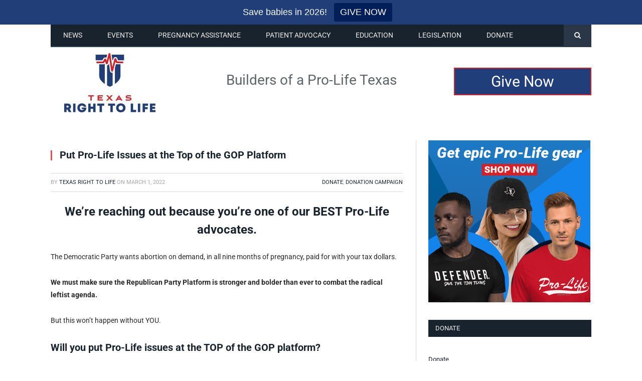

--- FILE ---
content_type: text/html; charset=utf-8
request_url: https://www.google.com/recaptcha/api2/anchor?ar=1&k=6LeyvRMUAAAAAOWO0cQU_FObdSPSfdOoXcJVG5Mo&co=aHR0cHM6Ly90ZXhhc3JpZ2h0dG9saWZlLmNvbTo0NDM.&hl=en&v=PoyoqOPhxBO7pBk68S4YbpHZ&theme=light&size=normal&anchor-ms=20000&execute-ms=30000&cb=lrz9jcb0am8p
body_size: 50397
content:
<!DOCTYPE HTML><html dir="ltr" lang="en"><head><meta http-equiv="Content-Type" content="text/html; charset=UTF-8">
<meta http-equiv="X-UA-Compatible" content="IE=edge">
<title>reCAPTCHA</title>
<style type="text/css">
/* cyrillic-ext */
@font-face {
  font-family: 'Roboto';
  font-style: normal;
  font-weight: 400;
  font-stretch: 100%;
  src: url(//fonts.gstatic.com/s/roboto/v48/KFO7CnqEu92Fr1ME7kSn66aGLdTylUAMa3GUBHMdazTgWw.woff2) format('woff2');
  unicode-range: U+0460-052F, U+1C80-1C8A, U+20B4, U+2DE0-2DFF, U+A640-A69F, U+FE2E-FE2F;
}
/* cyrillic */
@font-face {
  font-family: 'Roboto';
  font-style: normal;
  font-weight: 400;
  font-stretch: 100%;
  src: url(//fonts.gstatic.com/s/roboto/v48/KFO7CnqEu92Fr1ME7kSn66aGLdTylUAMa3iUBHMdazTgWw.woff2) format('woff2');
  unicode-range: U+0301, U+0400-045F, U+0490-0491, U+04B0-04B1, U+2116;
}
/* greek-ext */
@font-face {
  font-family: 'Roboto';
  font-style: normal;
  font-weight: 400;
  font-stretch: 100%;
  src: url(//fonts.gstatic.com/s/roboto/v48/KFO7CnqEu92Fr1ME7kSn66aGLdTylUAMa3CUBHMdazTgWw.woff2) format('woff2');
  unicode-range: U+1F00-1FFF;
}
/* greek */
@font-face {
  font-family: 'Roboto';
  font-style: normal;
  font-weight: 400;
  font-stretch: 100%;
  src: url(//fonts.gstatic.com/s/roboto/v48/KFO7CnqEu92Fr1ME7kSn66aGLdTylUAMa3-UBHMdazTgWw.woff2) format('woff2');
  unicode-range: U+0370-0377, U+037A-037F, U+0384-038A, U+038C, U+038E-03A1, U+03A3-03FF;
}
/* math */
@font-face {
  font-family: 'Roboto';
  font-style: normal;
  font-weight: 400;
  font-stretch: 100%;
  src: url(//fonts.gstatic.com/s/roboto/v48/KFO7CnqEu92Fr1ME7kSn66aGLdTylUAMawCUBHMdazTgWw.woff2) format('woff2');
  unicode-range: U+0302-0303, U+0305, U+0307-0308, U+0310, U+0312, U+0315, U+031A, U+0326-0327, U+032C, U+032F-0330, U+0332-0333, U+0338, U+033A, U+0346, U+034D, U+0391-03A1, U+03A3-03A9, U+03B1-03C9, U+03D1, U+03D5-03D6, U+03F0-03F1, U+03F4-03F5, U+2016-2017, U+2034-2038, U+203C, U+2040, U+2043, U+2047, U+2050, U+2057, U+205F, U+2070-2071, U+2074-208E, U+2090-209C, U+20D0-20DC, U+20E1, U+20E5-20EF, U+2100-2112, U+2114-2115, U+2117-2121, U+2123-214F, U+2190, U+2192, U+2194-21AE, U+21B0-21E5, U+21F1-21F2, U+21F4-2211, U+2213-2214, U+2216-22FF, U+2308-230B, U+2310, U+2319, U+231C-2321, U+2336-237A, U+237C, U+2395, U+239B-23B7, U+23D0, U+23DC-23E1, U+2474-2475, U+25AF, U+25B3, U+25B7, U+25BD, U+25C1, U+25CA, U+25CC, U+25FB, U+266D-266F, U+27C0-27FF, U+2900-2AFF, U+2B0E-2B11, U+2B30-2B4C, U+2BFE, U+3030, U+FF5B, U+FF5D, U+1D400-1D7FF, U+1EE00-1EEFF;
}
/* symbols */
@font-face {
  font-family: 'Roboto';
  font-style: normal;
  font-weight: 400;
  font-stretch: 100%;
  src: url(//fonts.gstatic.com/s/roboto/v48/KFO7CnqEu92Fr1ME7kSn66aGLdTylUAMaxKUBHMdazTgWw.woff2) format('woff2');
  unicode-range: U+0001-000C, U+000E-001F, U+007F-009F, U+20DD-20E0, U+20E2-20E4, U+2150-218F, U+2190, U+2192, U+2194-2199, U+21AF, U+21E6-21F0, U+21F3, U+2218-2219, U+2299, U+22C4-22C6, U+2300-243F, U+2440-244A, U+2460-24FF, U+25A0-27BF, U+2800-28FF, U+2921-2922, U+2981, U+29BF, U+29EB, U+2B00-2BFF, U+4DC0-4DFF, U+FFF9-FFFB, U+10140-1018E, U+10190-1019C, U+101A0, U+101D0-101FD, U+102E0-102FB, U+10E60-10E7E, U+1D2C0-1D2D3, U+1D2E0-1D37F, U+1F000-1F0FF, U+1F100-1F1AD, U+1F1E6-1F1FF, U+1F30D-1F30F, U+1F315, U+1F31C, U+1F31E, U+1F320-1F32C, U+1F336, U+1F378, U+1F37D, U+1F382, U+1F393-1F39F, U+1F3A7-1F3A8, U+1F3AC-1F3AF, U+1F3C2, U+1F3C4-1F3C6, U+1F3CA-1F3CE, U+1F3D4-1F3E0, U+1F3ED, U+1F3F1-1F3F3, U+1F3F5-1F3F7, U+1F408, U+1F415, U+1F41F, U+1F426, U+1F43F, U+1F441-1F442, U+1F444, U+1F446-1F449, U+1F44C-1F44E, U+1F453, U+1F46A, U+1F47D, U+1F4A3, U+1F4B0, U+1F4B3, U+1F4B9, U+1F4BB, U+1F4BF, U+1F4C8-1F4CB, U+1F4D6, U+1F4DA, U+1F4DF, U+1F4E3-1F4E6, U+1F4EA-1F4ED, U+1F4F7, U+1F4F9-1F4FB, U+1F4FD-1F4FE, U+1F503, U+1F507-1F50B, U+1F50D, U+1F512-1F513, U+1F53E-1F54A, U+1F54F-1F5FA, U+1F610, U+1F650-1F67F, U+1F687, U+1F68D, U+1F691, U+1F694, U+1F698, U+1F6AD, U+1F6B2, U+1F6B9-1F6BA, U+1F6BC, U+1F6C6-1F6CF, U+1F6D3-1F6D7, U+1F6E0-1F6EA, U+1F6F0-1F6F3, U+1F6F7-1F6FC, U+1F700-1F7FF, U+1F800-1F80B, U+1F810-1F847, U+1F850-1F859, U+1F860-1F887, U+1F890-1F8AD, U+1F8B0-1F8BB, U+1F8C0-1F8C1, U+1F900-1F90B, U+1F93B, U+1F946, U+1F984, U+1F996, U+1F9E9, U+1FA00-1FA6F, U+1FA70-1FA7C, U+1FA80-1FA89, U+1FA8F-1FAC6, U+1FACE-1FADC, U+1FADF-1FAE9, U+1FAF0-1FAF8, U+1FB00-1FBFF;
}
/* vietnamese */
@font-face {
  font-family: 'Roboto';
  font-style: normal;
  font-weight: 400;
  font-stretch: 100%;
  src: url(//fonts.gstatic.com/s/roboto/v48/KFO7CnqEu92Fr1ME7kSn66aGLdTylUAMa3OUBHMdazTgWw.woff2) format('woff2');
  unicode-range: U+0102-0103, U+0110-0111, U+0128-0129, U+0168-0169, U+01A0-01A1, U+01AF-01B0, U+0300-0301, U+0303-0304, U+0308-0309, U+0323, U+0329, U+1EA0-1EF9, U+20AB;
}
/* latin-ext */
@font-face {
  font-family: 'Roboto';
  font-style: normal;
  font-weight: 400;
  font-stretch: 100%;
  src: url(//fonts.gstatic.com/s/roboto/v48/KFO7CnqEu92Fr1ME7kSn66aGLdTylUAMa3KUBHMdazTgWw.woff2) format('woff2');
  unicode-range: U+0100-02BA, U+02BD-02C5, U+02C7-02CC, U+02CE-02D7, U+02DD-02FF, U+0304, U+0308, U+0329, U+1D00-1DBF, U+1E00-1E9F, U+1EF2-1EFF, U+2020, U+20A0-20AB, U+20AD-20C0, U+2113, U+2C60-2C7F, U+A720-A7FF;
}
/* latin */
@font-face {
  font-family: 'Roboto';
  font-style: normal;
  font-weight: 400;
  font-stretch: 100%;
  src: url(//fonts.gstatic.com/s/roboto/v48/KFO7CnqEu92Fr1ME7kSn66aGLdTylUAMa3yUBHMdazQ.woff2) format('woff2');
  unicode-range: U+0000-00FF, U+0131, U+0152-0153, U+02BB-02BC, U+02C6, U+02DA, U+02DC, U+0304, U+0308, U+0329, U+2000-206F, U+20AC, U+2122, U+2191, U+2193, U+2212, U+2215, U+FEFF, U+FFFD;
}
/* cyrillic-ext */
@font-face {
  font-family: 'Roboto';
  font-style: normal;
  font-weight: 500;
  font-stretch: 100%;
  src: url(//fonts.gstatic.com/s/roboto/v48/KFO7CnqEu92Fr1ME7kSn66aGLdTylUAMa3GUBHMdazTgWw.woff2) format('woff2');
  unicode-range: U+0460-052F, U+1C80-1C8A, U+20B4, U+2DE0-2DFF, U+A640-A69F, U+FE2E-FE2F;
}
/* cyrillic */
@font-face {
  font-family: 'Roboto';
  font-style: normal;
  font-weight: 500;
  font-stretch: 100%;
  src: url(//fonts.gstatic.com/s/roboto/v48/KFO7CnqEu92Fr1ME7kSn66aGLdTylUAMa3iUBHMdazTgWw.woff2) format('woff2');
  unicode-range: U+0301, U+0400-045F, U+0490-0491, U+04B0-04B1, U+2116;
}
/* greek-ext */
@font-face {
  font-family: 'Roboto';
  font-style: normal;
  font-weight: 500;
  font-stretch: 100%;
  src: url(//fonts.gstatic.com/s/roboto/v48/KFO7CnqEu92Fr1ME7kSn66aGLdTylUAMa3CUBHMdazTgWw.woff2) format('woff2');
  unicode-range: U+1F00-1FFF;
}
/* greek */
@font-face {
  font-family: 'Roboto';
  font-style: normal;
  font-weight: 500;
  font-stretch: 100%;
  src: url(//fonts.gstatic.com/s/roboto/v48/KFO7CnqEu92Fr1ME7kSn66aGLdTylUAMa3-UBHMdazTgWw.woff2) format('woff2');
  unicode-range: U+0370-0377, U+037A-037F, U+0384-038A, U+038C, U+038E-03A1, U+03A3-03FF;
}
/* math */
@font-face {
  font-family: 'Roboto';
  font-style: normal;
  font-weight: 500;
  font-stretch: 100%;
  src: url(//fonts.gstatic.com/s/roboto/v48/KFO7CnqEu92Fr1ME7kSn66aGLdTylUAMawCUBHMdazTgWw.woff2) format('woff2');
  unicode-range: U+0302-0303, U+0305, U+0307-0308, U+0310, U+0312, U+0315, U+031A, U+0326-0327, U+032C, U+032F-0330, U+0332-0333, U+0338, U+033A, U+0346, U+034D, U+0391-03A1, U+03A3-03A9, U+03B1-03C9, U+03D1, U+03D5-03D6, U+03F0-03F1, U+03F4-03F5, U+2016-2017, U+2034-2038, U+203C, U+2040, U+2043, U+2047, U+2050, U+2057, U+205F, U+2070-2071, U+2074-208E, U+2090-209C, U+20D0-20DC, U+20E1, U+20E5-20EF, U+2100-2112, U+2114-2115, U+2117-2121, U+2123-214F, U+2190, U+2192, U+2194-21AE, U+21B0-21E5, U+21F1-21F2, U+21F4-2211, U+2213-2214, U+2216-22FF, U+2308-230B, U+2310, U+2319, U+231C-2321, U+2336-237A, U+237C, U+2395, U+239B-23B7, U+23D0, U+23DC-23E1, U+2474-2475, U+25AF, U+25B3, U+25B7, U+25BD, U+25C1, U+25CA, U+25CC, U+25FB, U+266D-266F, U+27C0-27FF, U+2900-2AFF, U+2B0E-2B11, U+2B30-2B4C, U+2BFE, U+3030, U+FF5B, U+FF5D, U+1D400-1D7FF, U+1EE00-1EEFF;
}
/* symbols */
@font-face {
  font-family: 'Roboto';
  font-style: normal;
  font-weight: 500;
  font-stretch: 100%;
  src: url(//fonts.gstatic.com/s/roboto/v48/KFO7CnqEu92Fr1ME7kSn66aGLdTylUAMaxKUBHMdazTgWw.woff2) format('woff2');
  unicode-range: U+0001-000C, U+000E-001F, U+007F-009F, U+20DD-20E0, U+20E2-20E4, U+2150-218F, U+2190, U+2192, U+2194-2199, U+21AF, U+21E6-21F0, U+21F3, U+2218-2219, U+2299, U+22C4-22C6, U+2300-243F, U+2440-244A, U+2460-24FF, U+25A0-27BF, U+2800-28FF, U+2921-2922, U+2981, U+29BF, U+29EB, U+2B00-2BFF, U+4DC0-4DFF, U+FFF9-FFFB, U+10140-1018E, U+10190-1019C, U+101A0, U+101D0-101FD, U+102E0-102FB, U+10E60-10E7E, U+1D2C0-1D2D3, U+1D2E0-1D37F, U+1F000-1F0FF, U+1F100-1F1AD, U+1F1E6-1F1FF, U+1F30D-1F30F, U+1F315, U+1F31C, U+1F31E, U+1F320-1F32C, U+1F336, U+1F378, U+1F37D, U+1F382, U+1F393-1F39F, U+1F3A7-1F3A8, U+1F3AC-1F3AF, U+1F3C2, U+1F3C4-1F3C6, U+1F3CA-1F3CE, U+1F3D4-1F3E0, U+1F3ED, U+1F3F1-1F3F3, U+1F3F5-1F3F7, U+1F408, U+1F415, U+1F41F, U+1F426, U+1F43F, U+1F441-1F442, U+1F444, U+1F446-1F449, U+1F44C-1F44E, U+1F453, U+1F46A, U+1F47D, U+1F4A3, U+1F4B0, U+1F4B3, U+1F4B9, U+1F4BB, U+1F4BF, U+1F4C8-1F4CB, U+1F4D6, U+1F4DA, U+1F4DF, U+1F4E3-1F4E6, U+1F4EA-1F4ED, U+1F4F7, U+1F4F9-1F4FB, U+1F4FD-1F4FE, U+1F503, U+1F507-1F50B, U+1F50D, U+1F512-1F513, U+1F53E-1F54A, U+1F54F-1F5FA, U+1F610, U+1F650-1F67F, U+1F687, U+1F68D, U+1F691, U+1F694, U+1F698, U+1F6AD, U+1F6B2, U+1F6B9-1F6BA, U+1F6BC, U+1F6C6-1F6CF, U+1F6D3-1F6D7, U+1F6E0-1F6EA, U+1F6F0-1F6F3, U+1F6F7-1F6FC, U+1F700-1F7FF, U+1F800-1F80B, U+1F810-1F847, U+1F850-1F859, U+1F860-1F887, U+1F890-1F8AD, U+1F8B0-1F8BB, U+1F8C0-1F8C1, U+1F900-1F90B, U+1F93B, U+1F946, U+1F984, U+1F996, U+1F9E9, U+1FA00-1FA6F, U+1FA70-1FA7C, U+1FA80-1FA89, U+1FA8F-1FAC6, U+1FACE-1FADC, U+1FADF-1FAE9, U+1FAF0-1FAF8, U+1FB00-1FBFF;
}
/* vietnamese */
@font-face {
  font-family: 'Roboto';
  font-style: normal;
  font-weight: 500;
  font-stretch: 100%;
  src: url(//fonts.gstatic.com/s/roboto/v48/KFO7CnqEu92Fr1ME7kSn66aGLdTylUAMa3OUBHMdazTgWw.woff2) format('woff2');
  unicode-range: U+0102-0103, U+0110-0111, U+0128-0129, U+0168-0169, U+01A0-01A1, U+01AF-01B0, U+0300-0301, U+0303-0304, U+0308-0309, U+0323, U+0329, U+1EA0-1EF9, U+20AB;
}
/* latin-ext */
@font-face {
  font-family: 'Roboto';
  font-style: normal;
  font-weight: 500;
  font-stretch: 100%;
  src: url(//fonts.gstatic.com/s/roboto/v48/KFO7CnqEu92Fr1ME7kSn66aGLdTylUAMa3KUBHMdazTgWw.woff2) format('woff2');
  unicode-range: U+0100-02BA, U+02BD-02C5, U+02C7-02CC, U+02CE-02D7, U+02DD-02FF, U+0304, U+0308, U+0329, U+1D00-1DBF, U+1E00-1E9F, U+1EF2-1EFF, U+2020, U+20A0-20AB, U+20AD-20C0, U+2113, U+2C60-2C7F, U+A720-A7FF;
}
/* latin */
@font-face {
  font-family: 'Roboto';
  font-style: normal;
  font-weight: 500;
  font-stretch: 100%;
  src: url(//fonts.gstatic.com/s/roboto/v48/KFO7CnqEu92Fr1ME7kSn66aGLdTylUAMa3yUBHMdazQ.woff2) format('woff2');
  unicode-range: U+0000-00FF, U+0131, U+0152-0153, U+02BB-02BC, U+02C6, U+02DA, U+02DC, U+0304, U+0308, U+0329, U+2000-206F, U+20AC, U+2122, U+2191, U+2193, U+2212, U+2215, U+FEFF, U+FFFD;
}
/* cyrillic-ext */
@font-face {
  font-family: 'Roboto';
  font-style: normal;
  font-weight: 900;
  font-stretch: 100%;
  src: url(//fonts.gstatic.com/s/roboto/v48/KFO7CnqEu92Fr1ME7kSn66aGLdTylUAMa3GUBHMdazTgWw.woff2) format('woff2');
  unicode-range: U+0460-052F, U+1C80-1C8A, U+20B4, U+2DE0-2DFF, U+A640-A69F, U+FE2E-FE2F;
}
/* cyrillic */
@font-face {
  font-family: 'Roboto';
  font-style: normal;
  font-weight: 900;
  font-stretch: 100%;
  src: url(//fonts.gstatic.com/s/roboto/v48/KFO7CnqEu92Fr1ME7kSn66aGLdTylUAMa3iUBHMdazTgWw.woff2) format('woff2');
  unicode-range: U+0301, U+0400-045F, U+0490-0491, U+04B0-04B1, U+2116;
}
/* greek-ext */
@font-face {
  font-family: 'Roboto';
  font-style: normal;
  font-weight: 900;
  font-stretch: 100%;
  src: url(//fonts.gstatic.com/s/roboto/v48/KFO7CnqEu92Fr1ME7kSn66aGLdTylUAMa3CUBHMdazTgWw.woff2) format('woff2');
  unicode-range: U+1F00-1FFF;
}
/* greek */
@font-face {
  font-family: 'Roboto';
  font-style: normal;
  font-weight: 900;
  font-stretch: 100%;
  src: url(//fonts.gstatic.com/s/roboto/v48/KFO7CnqEu92Fr1ME7kSn66aGLdTylUAMa3-UBHMdazTgWw.woff2) format('woff2');
  unicode-range: U+0370-0377, U+037A-037F, U+0384-038A, U+038C, U+038E-03A1, U+03A3-03FF;
}
/* math */
@font-face {
  font-family: 'Roboto';
  font-style: normal;
  font-weight: 900;
  font-stretch: 100%;
  src: url(//fonts.gstatic.com/s/roboto/v48/KFO7CnqEu92Fr1ME7kSn66aGLdTylUAMawCUBHMdazTgWw.woff2) format('woff2');
  unicode-range: U+0302-0303, U+0305, U+0307-0308, U+0310, U+0312, U+0315, U+031A, U+0326-0327, U+032C, U+032F-0330, U+0332-0333, U+0338, U+033A, U+0346, U+034D, U+0391-03A1, U+03A3-03A9, U+03B1-03C9, U+03D1, U+03D5-03D6, U+03F0-03F1, U+03F4-03F5, U+2016-2017, U+2034-2038, U+203C, U+2040, U+2043, U+2047, U+2050, U+2057, U+205F, U+2070-2071, U+2074-208E, U+2090-209C, U+20D0-20DC, U+20E1, U+20E5-20EF, U+2100-2112, U+2114-2115, U+2117-2121, U+2123-214F, U+2190, U+2192, U+2194-21AE, U+21B0-21E5, U+21F1-21F2, U+21F4-2211, U+2213-2214, U+2216-22FF, U+2308-230B, U+2310, U+2319, U+231C-2321, U+2336-237A, U+237C, U+2395, U+239B-23B7, U+23D0, U+23DC-23E1, U+2474-2475, U+25AF, U+25B3, U+25B7, U+25BD, U+25C1, U+25CA, U+25CC, U+25FB, U+266D-266F, U+27C0-27FF, U+2900-2AFF, U+2B0E-2B11, U+2B30-2B4C, U+2BFE, U+3030, U+FF5B, U+FF5D, U+1D400-1D7FF, U+1EE00-1EEFF;
}
/* symbols */
@font-face {
  font-family: 'Roboto';
  font-style: normal;
  font-weight: 900;
  font-stretch: 100%;
  src: url(//fonts.gstatic.com/s/roboto/v48/KFO7CnqEu92Fr1ME7kSn66aGLdTylUAMaxKUBHMdazTgWw.woff2) format('woff2');
  unicode-range: U+0001-000C, U+000E-001F, U+007F-009F, U+20DD-20E0, U+20E2-20E4, U+2150-218F, U+2190, U+2192, U+2194-2199, U+21AF, U+21E6-21F0, U+21F3, U+2218-2219, U+2299, U+22C4-22C6, U+2300-243F, U+2440-244A, U+2460-24FF, U+25A0-27BF, U+2800-28FF, U+2921-2922, U+2981, U+29BF, U+29EB, U+2B00-2BFF, U+4DC0-4DFF, U+FFF9-FFFB, U+10140-1018E, U+10190-1019C, U+101A0, U+101D0-101FD, U+102E0-102FB, U+10E60-10E7E, U+1D2C0-1D2D3, U+1D2E0-1D37F, U+1F000-1F0FF, U+1F100-1F1AD, U+1F1E6-1F1FF, U+1F30D-1F30F, U+1F315, U+1F31C, U+1F31E, U+1F320-1F32C, U+1F336, U+1F378, U+1F37D, U+1F382, U+1F393-1F39F, U+1F3A7-1F3A8, U+1F3AC-1F3AF, U+1F3C2, U+1F3C4-1F3C6, U+1F3CA-1F3CE, U+1F3D4-1F3E0, U+1F3ED, U+1F3F1-1F3F3, U+1F3F5-1F3F7, U+1F408, U+1F415, U+1F41F, U+1F426, U+1F43F, U+1F441-1F442, U+1F444, U+1F446-1F449, U+1F44C-1F44E, U+1F453, U+1F46A, U+1F47D, U+1F4A3, U+1F4B0, U+1F4B3, U+1F4B9, U+1F4BB, U+1F4BF, U+1F4C8-1F4CB, U+1F4D6, U+1F4DA, U+1F4DF, U+1F4E3-1F4E6, U+1F4EA-1F4ED, U+1F4F7, U+1F4F9-1F4FB, U+1F4FD-1F4FE, U+1F503, U+1F507-1F50B, U+1F50D, U+1F512-1F513, U+1F53E-1F54A, U+1F54F-1F5FA, U+1F610, U+1F650-1F67F, U+1F687, U+1F68D, U+1F691, U+1F694, U+1F698, U+1F6AD, U+1F6B2, U+1F6B9-1F6BA, U+1F6BC, U+1F6C6-1F6CF, U+1F6D3-1F6D7, U+1F6E0-1F6EA, U+1F6F0-1F6F3, U+1F6F7-1F6FC, U+1F700-1F7FF, U+1F800-1F80B, U+1F810-1F847, U+1F850-1F859, U+1F860-1F887, U+1F890-1F8AD, U+1F8B0-1F8BB, U+1F8C0-1F8C1, U+1F900-1F90B, U+1F93B, U+1F946, U+1F984, U+1F996, U+1F9E9, U+1FA00-1FA6F, U+1FA70-1FA7C, U+1FA80-1FA89, U+1FA8F-1FAC6, U+1FACE-1FADC, U+1FADF-1FAE9, U+1FAF0-1FAF8, U+1FB00-1FBFF;
}
/* vietnamese */
@font-face {
  font-family: 'Roboto';
  font-style: normal;
  font-weight: 900;
  font-stretch: 100%;
  src: url(//fonts.gstatic.com/s/roboto/v48/KFO7CnqEu92Fr1ME7kSn66aGLdTylUAMa3OUBHMdazTgWw.woff2) format('woff2');
  unicode-range: U+0102-0103, U+0110-0111, U+0128-0129, U+0168-0169, U+01A0-01A1, U+01AF-01B0, U+0300-0301, U+0303-0304, U+0308-0309, U+0323, U+0329, U+1EA0-1EF9, U+20AB;
}
/* latin-ext */
@font-face {
  font-family: 'Roboto';
  font-style: normal;
  font-weight: 900;
  font-stretch: 100%;
  src: url(//fonts.gstatic.com/s/roboto/v48/KFO7CnqEu92Fr1ME7kSn66aGLdTylUAMa3KUBHMdazTgWw.woff2) format('woff2');
  unicode-range: U+0100-02BA, U+02BD-02C5, U+02C7-02CC, U+02CE-02D7, U+02DD-02FF, U+0304, U+0308, U+0329, U+1D00-1DBF, U+1E00-1E9F, U+1EF2-1EFF, U+2020, U+20A0-20AB, U+20AD-20C0, U+2113, U+2C60-2C7F, U+A720-A7FF;
}
/* latin */
@font-face {
  font-family: 'Roboto';
  font-style: normal;
  font-weight: 900;
  font-stretch: 100%;
  src: url(//fonts.gstatic.com/s/roboto/v48/KFO7CnqEu92Fr1ME7kSn66aGLdTylUAMa3yUBHMdazQ.woff2) format('woff2');
  unicode-range: U+0000-00FF, U+0131, U+0152-0153, U+02BB-02BC, U+02C6, U+02DA, U+02DC, U+0304, U+0308, U+0329, U+2000-206F, U+20AC, U+2122, U+2191, U+2193, U+2212, U+2215, U+FEFF, U+FFFD;
}

</style>
<link rel="stylesheet" type="text/css" href="https://www.gstatic.com/recaptcha/releases/PoyoqOPhxBO7pBk68S4YbpHZ/styles__ltr.css">
<script nonce="O72VA1eRue0HDlcknDptww" type="text/javascript">window['__recaptcha_api'] = 'https://www.google.com/recaptcha/api2/';</script>
<script type="text/javascript" src="https://www.gstatic.com/recaptcha/releases/PoyoqOPhxBO7pBk68S4YbpHZ/recaptcha__en.js" nonce="O72VA1eRue0HDlcknDptww">
      
    </script></head>
<body><div id="rc-anchor-alert" class="rc-anchor-alert"></div>
<input type="hidden" id="recaptcha-token" value="[base64]">
<script type="text/javascript" nonce="O72VA1eRue0HDlcknDptww">
      recaptcha.anchor.Main.init("[\x22ainput\x22,[\x22bgdata\x22,\x22\x22,\[base64]/[base64]/[base64]/KE4oMTI0LHYsdi5HKSxMWihsLHYpKTpOKDEyNCx2LGwpLFYpLHYpLFQpKSxGKDE3MSx2KX0scjc9ZnVuY3Rpb24obCl7cmV0dXJuIGx9LEM9ZnVuY3Rpb24obCxWLHYpe04odixsLFYpLFZbYWtdPTI3OTZ9LG49ZnVuY3Rpb24obCxWKXtWLlg9KChWLlg/[base64]/[base64]/[base64]/[base64]/[base64]/[base64]/[base64]/[base64]/[base64]/[base64]/[base64]\\u003d\x22,\[base64]\x22,\x22f0I4woRMflZ3w4fDvMO/w6LCpjsxwolRXCMWwqZow5/CiAFqwptHN8KZwp3CtMOHw7Anw7lCLsObwqbDgsKbJcOxwqfDvWHDii7Cu8Oawp/DjxcsPwJowp/Dni/DhcKUAwTChDhDw5jDlRjCrAkWw5RZwqPDtsOgwpZiwozCsAHDtMORwr0yLiMvwrkJOMKPw7zCuF/DnkXCnDTCrsOuw4RBwpfDkMKAwrHCrTFmdMORwo3DtsKBwowUC3zDsMOhwocHQcKsw5/ChsO9w6nDnsKCw67DjTbDv8KVwoJWw5B/w5ImJ8OJXcKywrVeIcK+w4jCk8Ojw5c/[base64]/w7chwoDDgyBUZsOjbsO1w6PDncOkYgI3wozDvAZDXQNfMw/DocKrWMKfSDA+VcOTQsKPwovDm8OFw4bDpcKLeGXCtMOaQcOhw6zDjsO+dX7DpVgiw7TDssKXSRDCtcO0worDkHPCh8OuVcOmTcO4ScKKw5/Cj8OVHsOUwoRcw6pYK8OWw7RdwrkyYUhmwp9Vw5XDmsO0wrdrwozCpsOPwrtRw67DnWXDgsObwoLDs2g0YMKQw7bDuk5Yw4xbXMOpw7cGLMKwAw9dw6oWQsOdDhg/w7oJw6hLwr1BYw1PDBbDl8OTQgzCujkyw6nDqcK5w7HDu3/DsnnCicKcw4M6w43Dv3t0DMOpw5s+w5bCsjjDjhTDqsODwrPCrD3Cr8OKwqLDi27Dj8ONwp/CvsK2wpbDnWYGBcO8w5UCw5bClMOiA0fChMO3WEbDoA/[base64]/[base64]/DgcKSByhhwrs9NGgWWsKww64PMwjDg8O8w4A5wpPDkcKwMUwwwrZww5jDm8K8bFFRZsKYY1ZewqFMwoPCp3N4LsKKwqRLE2N1XypdPEsaw6Q/[base64]/DnlAARH0/w6IzwrcSP1Qdc8O2RcKxFTvDvsOIwqLCjUh5EcKtbnAsw5PDmsK7OsKJaMKkwqxUwpTCmDQywopkUHvDrEUAw60UMU/Cm8OEQAZVd17DnMOAQgzCkxPDmzJCahJgwqnDk3PDo0d3wpXDtDQawrMuwpEYBcOww5xJEWLDuMKFw4QhRV1uEMKowrDDlnUKbwjCkDrDtcOzwr1FwqPDhw/[base64]/[base64]/ClMOjQwTDhQV9w6N7w4LDjsOwX8OTc8KcwqVRwrZsCcKcw6nCuMK0R1HClBfCsEIzwqjDhmNxOcOhFTlcLhF9w57Cn8KDH0ZqdRDCrMKnwq5Sw4fCgcOiX8KNSMK1wpTCug5aLnTDrShLwpk/w4bDtcK2Wzd3wpfCnFZKw5vCrsOnCcO0Q8KDCxg3w5jDtRjCq3jCl3lJecK6wrRWfXEawr9KRgbDugkJUsK/w7HDrDVQw6XCphXCvcOAwo7Dvj/[base64]/DjMOUSCbCr8K5csOKE8Oew4HCujZJdcKewphPTVPChDvCkjDDiMK9wq8KAXzClsKrwq7DuiZrIcKBw7vDj8OCZmbDisOVwpNhFGljw6oVw6HDp8OmM8OUw5TCnMKnw4YAwqhEwrlSw7vDpMK2D8OOfUfCicKCFFU/GW/[base64]/DkXF2KsKhw5BtwpJnw6MUw5B3YV4/[base64]/ZcKhw7nChMKgw5fChwgTw5FlYgU6RyQIw7opwpEtw6oFIMKzAsK7w5HDu14aesOnw77CiMOcY14Kw5rDpgjCsVLCtzDDpMK0Pz4ePcOqdMKww58aw4bDmivClsOjwqnCmsONw5lTX1B6LMOBUB3Cu8OdAx48w4MjwqfDhsOjw5/CnMKEwpfCgzlqw6fCt8K8wpxswonDggR9wr/DjcKDw7V4woQ9JMKROsOow6HDl0FhZgNEwo3DkMKZwqPCrk/DmFnDviTCmlDCqTvDpV8mwqgtWWLCjsKowpnDksKrwrpiGxDCrsKaw5bDs2ZSJcKXwp3CsSV8wpx2CWIrwrsgKkbDjGUpw6QVcUlxwqDDhkIzwrJtK8KdTT3DsnvClMOzw77DkcKAbsKTwrQ/wqPCjsKWwol4J8OQwpLCm8OGX8KhJi3ClMOgXArDkUM8OcKJwpfDhsObTcKrQ8KkwrzCu1zDvyzDoDXCtyDCosKEKxI/wpZnw5XDo8OhPCrDpSLCsS0JwrrCssKME8OEw4ASw7cgwr/[base64]/Ck8KyG3gUYhogwot6wpl7QWnDj8OMcGHDmsKONFgMwp9PWsONw7jCojXCnUnCuSHDsMKgwqvCiMOJYsKcRkPDoVZNwphUdsO1wr43w44QVcOJDxfCrsOMWMKxwqDDvMO/ZBwAMsOjw7DDoFR8wpXDlx/CicOvYsOlFAPDpjrDlCbCs8O+DFTDkCINwrR8B3l0JMO7w6RmGsO+w77CsE7DlXPDrsKJw7nDuChAw6jDnx5fEcO/wrHDkB/CqA9VwpfCtXEjwrvCn8Kob8OmfcK2w53Co0VhawTCuGNRwpZCUy/Dghg9wr3CqMKFP1Ujw5kYwodGwqRJwqkoDcKNQcOpwoNxwr0gakTDuiAMDcO/worCmxBPw4kZw7zDosOYM8O4M8OwOR87wp5+w5PCsMKzY8OEImt/e8OWGGTCuxDCqW/DssOzdcOUw5hzJcOVw5/CihgfwrXCisO5TcKkwpzClTbDjkJ3wqQ/w5Evwq04wrw4w5ktUcKeZMOew7PDpcKjfcKyKR/[base64]/w6bCtMOlwobDilHDm3w/[base64]/Crgo+w6LDisOEdRvDgBYGw4XDksK2w73CtcOmf3hqJTpNWsOcwrZhCMKpPV5MwqEVw4jCg2/DmMOQw69ZYH5sw51Nwo5twrLDgijCvMKnw5U+wqZyw43DqUQDIW7DmHvCiW5LETMyacOwwq5nRsO+wqjCs8KQS8KlwoPCmsKpNS1mQQvDocOyw4crSyDCp1s8Kg0WOMOvUSnCjcOywqkGThMYTwfDh8O+BsKKQ8OQwq3Di8OmXVHDi0jCgTkVwrPDosOkUV/CgSkddkzDpw0zw4EoM8OKAx/Dny/DvsK2ek40V3jCvx9Kw7YyYFEMwrFawrl8dhXDuMORw6vDim8AMMOUMsKnbMKyTEQoSsOwNMKjw6M5wpvDtmBoDC/CkQkGDsOUAWZ/[base64]/DssKOw4nDvhUeL8Kdw7rDkMKyGsOpw7dEw53DpcOXwq3Dr8OawqvCrcOINCd9TzMBw6h2N8OlKsKzAQpYRTF5w7TDoMO9wrFQwpvDsAstwpo1wonCvTHCqj5/woPDqRLCm8OmeBVYWzTCksKwaMODwpsTTsKIwpbCjgzCkcKXIcOCIz/[base64]/CnMKyN8O1wqdtQDLDv3/DpxUZMcO/wrRsRsKyaCrCtGfCrR9Hwq8RHz3DqsOywrkOwqTDo3vDuF8tHx10FcOHeyJZw65pFsKFwpRAw4IKTQ13wp8Gw6LDo8KbEcOhw7PDpTDDrnx/T33DpcK/IW9Hw5HDryfCp8KnwqEiThrDrcO0CkPCv8KlGWwEQsKXa8K4w4BXRE7DiMOxw7bDpwbCkcO2bsKqQcKNUMO0dAIZKMKkw7fDugoUwqsuKG7CrwrDrzjCisOOLzNBw7DDg8Odw63CqMOAwphlwro1w7dcw4pVwoFFwp/Cl8OUw4dcwrRZZVDCk8KNwp8WwqpHw6JeEsOuCcKaw6XCmsOSw7YQB3/Dl8Odw4bCjFLDk8KYw4DCisKTwr8+T8OkU8KpKcOXQcK0woodKsOIUytxw57ClAcewpp0w5fDmEHDv8O1BcKJEyHDlsOcw5LDhyFJwq0UNBwFw60ZQcKnEcOBw5JLew5lw5x3NxnCpRRJR8OifAsaW8K5w6vCjApUYsKmZMKxQsO/dwjDqlXChsOjwqfCmMK6woPDlsOTaMKpwqgiZMKHw7h+worDljVIwq9GwqrCkTXDlSQqAcO3CsOVDCRtwokPUMKGDsOCdARsOHvDowXDq1DCtjnDhsOJMMO4wpDDog1awqsBfsKJAyfCmcOUwp58ZFcrw5IFw4VISMOaw5Y0AkzCigkawo8ywpphTDwvw7/CkMKRQEvCuHrCvcKyJ8OnMMKYEBJDUsK8w5TCmcKLwpZ0WcKww5lQSBVDYDnDv8ORwrBBwqctb8Krw4xLIX92HAvDnBEswq7CncKUw5zCg2xmw7AmMSDClsKYFW96wq/Cp8KLVz9tEWLDt8O1w50rw6vDhMKAC2Yrwp9FV8OdWcK7TgzDoioOw4Zqw7bDocKbD8OATAJIw7fCtUdTw77DqMOKwq/Co2QgZAzClcKew5duCG1wFMKnLywxw61awoR6fVDDr8O9HMO/[base64]/Z0oAwr3Dn1EfBw7CoMKECcOVAk7DusO6dMO9ScKhYH/DsjfCgMO4fUkCZcOLKcKxwpbDv33Dk04bwpDDhsOZVcOHw7/CuVjDmcOhw63DjsK0AMO8w7bDpBIawrdqKcK1wpTDnnlQPlHDvC4Qw6rChMKMIcOzw7jDssONNMKAw4QsWcONasOnGsKPCTE2wqlewplYwqZqwprDoEZEwpRlb2TDmUklwojCh8KXNTJCQ3dQBCfDisKjw67DmTQrwrQmHU4uLzpQw64Tc3t1NEszGXLCszFaw6zCty/CocKQw4zCo3puBGAQwrXDrEfCj8OOw65/w5xCw57DkcKSw4J7WBnCqsOnwowrwqpuwqTCscKDw7XDinQWRD5sw6lRPlgEcBLDjcKLwqxAa24SfVF+w73Ck1TDsWnDli3CvQzDo8KtSz8zw5TCoCkAw6DCs8OkLC/DmcOrdsKqwqpLbsKyw7ZhKwHCqlbDtHzCjmppwrFZw58NWMKJw4E5wpMbAhdAwq/CgjfDmFcbw7NldhnCn8KfcA4PwrImXcOqEcK9wovDicOOJH1dw4YZwqd2U8Kbw7EyPsKcw4ZQacKswoxGfcOQwrslHcKkKMOZH8K+DsOTd8O0NC/[base64]/wrptw4sRBS3Dl3RuFcOawpBZwpfDtTVqwo5be8O8b8KqwqPCicOFwr7CuikpwqxRwq7DlMO0wpnCrm/DnMO/DcO1wqHCoRxHJEMkLCLCocKQwq1uw61hwqkEEsKCG8Kpwo/DhD3CuAcTw5wEE0fDhcOXwrdkXHJoZ8KpwrgLKcOFF2dbw5IkwptXXCvDncOBw6HCt8O3KSdUw6TCkMKxwpPDogTDmWvDpGnCgsONw4lRw5s6w7LCohHCjiogwogpbDXDlcK1IRXCpMKrMT3Dr8OJUMOCTBLDt8KMw47CjU8xJsO7w5HCkjc5w4RCwp/[base64]/OT48w6kpf8OTwrtDJ8OxwpXDr8Ojw6DDlcKjw4YWw7PDucO6w7x0wrRew5LCng8WdMO7Y05ywpDDocOJwqtkw4VDwqXDuD0OYMKGF8OBABgYFldWKmtuVVHDshLDrVPDvMKSwrkrw4LDjsKgXjEFN34Awo5dfsK5wrTDrcO7wrsrXMKKw7ANZ8OKwoEGRcO8Jk/Ch8Kqax7Cq8O0LlkdFMOEw6N5WwNnA1fCvcOIHWEkLBjCn286w7/CjRdzwofDnwTDpwhhw5jCgMORaxvChcOIeMKFw7NuQ8K9wqFaw5Ibw4PCt8OXwpMLbQHDnsOmJEsCwq/Cnip2A8OhOynDpGMWTE3DsMKDRFbCi8Okw453woHCj8KZNsOBXD/DgsOsc3B/[base64]/Dk8OjDMODwo0mwoZBwrdqFMK9CjJFwrZCwrI2PMKXw6jDtEJeUcOLQhRnwpjDisOEwoE6wrg0w6c+w6/[base64]/X8OZw7zDrcKYwqDDlmUVNcOowoLDpcOXw604FzYhRMOWw53DuDFdw48uw5XDmEUkwqPDsETCusKgw6LDjcOvwrfCl8KlV8OKJMK1eMOuw7hrwrtFw4BQw5vCtMOzw4gse8KHB0fCtiHCtUTCsMOAwpLCr0/Do8K2aW8tSRnCjWzDlcO6LsOlWXHCuMOjIH4tdMOoWWDCtMKpHMOTw4RrQVhAw57DgcK8w6DDjy8jw5nDmMKzEsOiAMO0dWTDvldXAT3DrjfChj3DthUEwohHN8Ogw7V6LcKUMMKpBMO7wrFVAivDtcK4w55XAsOzwqluwrfCpj1dw5vDjzd/O19TDyTCpcK4w7BxwonDicOdw6ZBw4/CsWgPw7pTf8K/[base64]/CvBFvwr/CkcOHaMKiCjpCwo/Dj8KUfBTCusK/[base64]/Cm8OhcWLDrcOdwp9FYFXDoB/[base64]/[base64]/wrEbEU89w50wwqbDpMKwwqkEdw7CmSPDrsKEwpBuwp4Ew7rCtyxLLcOLTi1bw63CllzDjsOxw41ow6XCrcOwLBxHSsO/w57DoMOsAsKGw5o6w6cBw6FvD8Oew5fDmcOZw7HCjMONwohzP8OjNjvCni5ywq9mwrpLGcOccBl+WCjCmMKWRSJyGiVQwoQAw4bCjGDCgUpCwqQlL8O/H8OowrthEMOfVEUewpjDnMKPfMO5w6XDimJZEcKiw67CgcOsfBXDvcKwcMOUw6DDjsKYBMOYSMOywpjDlFUvw6cawrvDgjtHWsKfWnVIwq3CjAXCn8OlQ8OjTcOdw5nCs8OvasKYw7jDssKtwr8QYWs6w57Cn8Oqw5QXQsOQUMOkwrUCdsOswqR5w6/Cu8OJbcO+wq3DtsKNJ1bDvyzCv8Kjw53CtcKXS1RbNcONQcOAwqY9wqk5C1gfNzd8w67ChlTCvMK/YA/DiwvComYacVbDjAYgA8KdQsOaKGPCrVPDtcKmwqcnwqINCkfCmcKzw5I/CXvCuhfDvXRgZ8Oyw73Dhhhrw7jCh8OCGE8owoHCkMKiVwPCujQjw7lyTcK6bMKhw4TDoHfDkcOow73CvsOhwr1ra8KQwpDCrUktw4nDl8OBXSrCkyYYHizCsF3DucOYw4VlIT7Dq23DtcODwpwcwoDDlF/DkiMewozCiSHCm8OUHF8mRV3CvjnDlcOawp3CrsKvR0DCtDPDqsOoV8Kww4/Cm0N8w4MsZcKQUVAvQcO8w5h5wrTDp0p0U8KhLD5Xw4PDl8KCwovDqsKgwpvChcKAw58tNMKewqpvwprCgsKSAWkjw7XDqMK9wpXCi8KSRMKxw6s+MkxZwp8wwpJrLnBcw4cqJ8KrwoUOFjPCuxpgaUTChsK/w6TDq8OAw6JxE2/CvVLCthPCnsO/ESnDmirCpcKmw7JMwrLDgsKBbsKmwq57MyJ/wpXDv8KjflxFPcOHO8OdPk3CscO0wqB5KsOQMxwsw7rCisOcTsODw5zCt1/Cj3UoSAA7eUzDusOYwonDtm8iYcKlPcKPw6jCqMOzcsOyw6oJMcOSwqojwpwWwqzCosO6IsKHwrvDucKxPsOlw5nDqMOmw7nDi1zDhQxnw7N5JMK/wpjCusKpTMOjw5/DucOgej56w7vCr8ObEcKYI8KMwpRXYcOfNsKow5d4Q8KQeTB/wprDl8OeVSAvFcKtwo7Cpw9YUm/CocKRN8KRWXkfBnHDocO1WjZmUB5sCsKHA0XDgsOCD8K6MsO6w6PCgMOcdGHCtUJtw5nDtsORwo7CjsOyZQPDlk7DscOJw4EsMSbDl8Orw7TCrsOECsKQw5F8H1DCniB/Dw3CmsKfPxzCvUDDjgkCwqNsVCPCvV8lw4DDkVAHwoLCpcORw6PCohXDmMKww6lFwqPDmsOiw6kQw6NIwozDuD3ChMOjP01ICcKKKFAQCsO5w4LCosO4w67CrsKmw6/[base64]/[base64]/Ck8KER8ODUU0SMsKKSFQdwonDpsO3w5vCjMObw6gHw6xjKMORwrHDsgbDjHsgw7RIw5thwpjCt0kuEEtxwpwfwrXCm8K/aEl4R8O4w58jK21YwrdGw5sOVF0gwpXCgXTDp1QgeMKIazTDrsOAKQF8Nh/[base64]/[base64]/DqmYiUsKSCyHDj07Cs8OXw5tYeMKrdEpjR8O9w4jCiiLDoMKaWMOaw7bDg8OQwq4PZxvCnWnDviYuw4BawoHDjsKnw7jCoMKww4zDgzdxXcKRekopXWnDp30/wq3DtUzCjEvChMO4wo92w6wuCcKycMOuQ8Kkw5BHTA/[base64]/BHdtLjNcS8KUF8OhP8OEOG5Aw6rCq3/Dh8OgXcKFwqTCh8OGwpxZYMO7wqnCvCDDtMKvwqDCtgVow4tnw7jCusK0w4HCrXnDiTEQwrHChcKuw5Eewr3Dm2wLwrLCt31BHsONHsOxw5VMw7p3w7bCnMOYBkN+w6NKw7/[base64]/CpynCmsKQw5ocwpoLNmBBHcO1w4/Dii0iwqbCjgtCwp7Ck0wnw5skw7txw7FdwrTCrMKFMcO8wohaYi0/w4zDhnTCssKwVHIQwqDCki8TQcKqJSEHOhodC8OTwrDDjMKWesKbw4TDm0LDnCjCi3Vww5HCiwrDuzXDn8OPRngtwo/DnzrDiH/CrsKWdW8SaMKrwq9nIT/Cj8Kdwo3DnMOJVMOrwrZpeTkRXB/CvSLCmcOUJ8KfaEHCuWJLa8KYwpFnwrRywqXCusK3wpDCgMKDXsOZbgrDicOywpfCompCwrQ2FMKBw5N5ZcOWGXvDtVLChggGIMK6alzDu8KwwrHCqirDtCfCgcKvVjJcwr7CkX/Cg3DCrRZOAMKyWMO6B0jDk8KWwozDh8O5IgTDjzYvBcOzSMODwoIiw5rCpcOwCsKjw7TCoyXCnxHCtGpSSMKaVXAgworCvF9RC8OXw6XCg3DDm38hwq1lw7gNFk/CqkXDoEHDuVXCi1zDj2LCpcOwwpczw7tSw5/CqkF0wqZ/wpnCtGTCjcKxw7vDtMOLWMOcwo1iEh9ewrjCv8OVw4MRw7TCksKIOQjDvgnCqWrCvcOnZcOlw6lrwqZWwpIuwp4nw7VIwqXDn8K9YsO8wqvDqcKScsKZZsKIMMKeN8OZw4/[base64]/[base64]/Dt8O4w6NWYBjDo2gfw7ktwrBsLxnDg8K1wq9lHSvCvMK5VnXDhGw8w6PCojTCjhPDrz8qw73DvzPCuEZ7Ek4ww7/CvyDCn8KLaA5mc8OQA1nCgsK/w5fDtxDCrcKuW2Vzw6hMw517WzDCuA3DjMOXw6AJw4PCpjXDhCxXwrzDmwdtMkw+woQjwrbDtMOtw48Gw4ZHJcO4KmAEAStcTlHClMKowr43wqw5w6jDtsO5MMKeXcK7LEHCu0XDhsO5SSgfDjt7wqdPITrCicKpAsKQw7DDhUzCi8OYwpLDl8Klw4/DrTzCpMO3W2jCnMOewpfDlMKnwqnDr8OlIibCjFbDrcOKwo/Cs8OcWsK0w7zDk0YyDDwBVMOKLU84McOuHsKnJAEow4HCscOmMcK/T3xjwrnDnmpTw54yIcOvwqbDvnRyw6V/U8Oyw6PCp8OGwo/ClcOOJMObShQVUnTDsMKxwrkMw4ozE0Yxw6TDtGXDj8Kzw5DDssOcwqjCmMKWwqEAQ8KYZQHCuRTDt8OYwpw/LcKgP3/CqSnDgcKOw4XDmsKfeDLCiMKVNn3CoHMqWcOPwrXCvsK5w5QMIH9Vcm/Co8Knw7kkdsO6GnXDgsK1bgbCjcOXw797QMKcR8KMRMKBO8KxwpdBwo7Dpw8GwqVZw7rDnhVMwqnCsHsbwq/DrWMdF8Ofwq5yw4bDkVfClBsfwrzDlMOAw5zChsKkw5h3AVVaeUbCijh7UsKdRVTDhMOZQxp1Q8OnwqoZEwk7dMKjw77DuUXDp8OnZ8KAU8OfD8OhwoF8aHoHXTtobyJEw7rDpU1pURBswrMzw5ADw4PCjjZOTj9GEGXCgcKaw5xzewMzCMOkwr/DphvDl8OwFWLDujtXLyZ3woDCoxYqwqkBaXHCisOSwrHCizTCoinDjHIDw43DtMKWw5o4w7hFY0TCq8O7w7PDn8KgSMOIGcKHw55gw5IqWRTDkcKNw4jCuHMNc3fDrcOtT8K6wqJwwr/CjGZ8P8OoEcK2ZHbCoEI0EnrDl1jDosOzwoIeasK2XMKVw4FiKsK7IsOjw4LCi1LCp8OIw4cVSsOqTTUQJMOOw6fCpsK+w5/Ck0R1w69lwo/Dn30BL29Sw4nCh37DuVAUciULKRtfwqDDkARTUwhyWMO9w6Jmw4DCpMOLZMOOwoZuAsKfKMOWbGl4w4HDsS3Dh8O8wrrCkibCvXPCrjVObjwseQYxV8K2w6U2wpFEDQEMw7rCqyBBw6vCpWlXwpYfDmPCp28Jw63Cp8Kkw7dCM1/Ctk7DrcKPN8KUwq7DmGQcY8Kawq3DkMO2JnJ9w4vCpcOxQ8OTwpnDhCTDkXYhWMK+w6bDncOuesOGwphVw5gUMHTCqMKZGh17FCjCjEPDtcKpw7/Cr8OYw4nCu8OGa8Kdwo7DmBTDhADDnU5GwqrDs8K6c8K7CMKbA2grwoYawqEMdybDozd0w7fCgTXCvUhaw4XDhRjDvwUHw4rDmyYzw6IRwq3DpDLCr2cpw6DClzlIEFguZ37Di2V4C8OkTWvCrMOhXsOUw4Z/DsKQwrfCj8OZw7HCvxXCgikJHz0YAWsjw4HCvn9WXT3Cu28FwpfCk8Oyw4s0EsO+w4nDp0cyGcKfHy/CiXDCmkU4wqXCscKICDlNw63DiDXCmMOzM8KCw5oUw6Qsw5YDDMOwHcKnw6TDhMKTEDZxw73DqsKyw5UeXcOlw6PCryPCh8Olw6QJw4fDucKQwrXCvcKPw43DgsOow6Row5PDrcOPS394bcKdwqXDlsOGwosKNhcYwolfE23CkS/CvcOWw7jDqcKLeMK/QCPDhHIxwromw61CwqvCoCDCrMOdWizDq2jDscKjwr3Dih/DkEnCgsKywqAAHAjCtkUewp1ow5Yrw7FsKsOzDyNyw5HCqsKNw6/[base64]/DjMKzEDFiKijCrsK/[base64]/DsnjDosOGwq/DtcKqERlTw73DnsOYwpvCjEXCowl0w6R1Y8ONR8O+wq/Cl8KuwpTChgrCusONfMKcGMKZwrvDkWVbTxh7QMK7LsKIGMOwwpvCqcO7w7Qtw7hFw6zCkQshwpXCq0XDkWPCs0HCo2J/w7zDh8KEMMKZwodcZhk5wr7Ci8O6Nw/Cjm1KwpUlw6dkEcKieksmbMK1KT/DlxtgwrZVw5XDjsOPX8KjZ8OkwpV/w5LClMKbcsO1WcK+YMO6LH4lw4HCusK4AVjCtAXDksOaaQEaKy0KU1zCmcOlYsKcw6lxEcK6wpxwGHnCpB7CrXfDn0jCvcOxSTrDncOCE8Kjw7A/WMKiJE7ChsKgLXw/XsK6ZjVMw4RAYMKyR3XDvMOUwqLCtSdLfcOMRTNiw70Tw6HDksKFEcOifsOEwrl6wrnDpsKgw4jDoVQaB8O0woREwprDq0Axw4zDlD7CkcKWwoM0w4zDogfDqR5Ew5ZrVcKUw7DClBDDv8Klwq/Dl8O8w5IQEcOYwpViN8KZYcO0UcOVwrzCqDdCw4R+Xm0TWGhkRxbDjcKfMlvDp8OeUsK0w6TCrzbDhMKQQREgN8OLQCcOcMOIKD7DnwEDKMK4w7zCscKpHGzDsyHDkMKFwoPCj8KDbMK0wozChlzCoMKDw4l5wpx6KV/CnTc5wpImwo4EKmhIwpbCqcO7P8OkXF/[base64]/DjmLCrwTCisKfUkhnwrtzwoRDw7LDisOgVxo8w7PCo8K9wpzDisKswovDlcOfXX3CgXs+AMKIwpnDgngMw7RxMW7CpA0zw6PCt8KuSA/CqcKJfMOHw7zDlQcXL8Okwp3CviZqFsOaw5Ymw7VNw7HDsSHDhQQnMcOxw6Uqw64bw6I+W8KwShjChMOow4NKesO2fcKQGhjDhcKSDUJ5w4oGwojCo8K6f3HCmMKWfcKzYMKgYsOzZ8KGN8OAwqPChAVEw4p/ecOzFcOmw4p3w6h/IMOWRcKmcMORL8KHw4A8Z0XDsl3CtcOBwqbDs8OnTcKMw7jCusKrw6UkIsKzFMK8w7Y4w6Asw64DwqQjw5DDtMOww7fDq2lEA8KvFcKpw69cwqzCncOjw6ExVX56w67DoBt1XCnDn0A+C8Ofw4cgwp/CgQx/worDihDDvcO6wr/DsMOPw6jCnsK7wrxLWMK8GCHCpsOEFMK3dcKgwp0Hw4zDlXchwrLDllFbw6nDsVlXVB/DkHTCjcKOwoPDqsOxwoRhEzMNw7zCocK8QcK0w5JKw73ClsODw7zDv8KDM8O7w77CuGwPw7cqZyM+w5gsd8KERycOw7Utw77DrW43w4LDmsKBIwo+X1/DljPCtcOYw5fClMOzwohgK3NmwqPDljTCh8KveWtjwqbCn8K5w58lM0Y4w4/DnBzCocKfwo4HbMKebsKgwrTDglrDs8O9wodyw5MVGcOow5o0bMKOw73Cn8OgwpHCkm7DhMKHwqJow7xRw4VBfsOcw5MtwpjCvCdSJGjDr8OYw6ECbWEfw5nDgivClMK8w7wXw77Dqi3DrC94bHHCiH/[base64]/wp0SE8KYQiVBwpnCp8O9GcKbUXFTUMOWw5ZtW8K2VcKbw4k1dCc4VcKmFMKLwpogDsOnc8K0wq18w6LCgyTDkMOFwo/DkkDDlsKyUl/Co8KUKsKGIsO/w7zDpQxeEMKXwqPChsKxTsOTw7wQw43CkUsHw5pdMsKkwo7ClMKvW8OnSUzCp00qcTI5RwTCrzrCicOuaw8Cw6TDjXJRw6HDisKyw6XDp8O7JG3CtXTDjA3Dv0x8NsOGNzYBwrfDlsOkA8OcF01VS8KFw5cKw4fDicOhVsK0eWDDqT/Cg8KwFsOYDcK5w5g4w4DDhRgIf8K5w6k8wpZqwot/w5xzw7UNw6DDsMKlQ1PCk1NnFBzCj1fChT01Qj9awowxw4jDpMObwrYOecKzLxdlP8OMDsKrWsK4wqZ9wpdZZMO9K2tUwrHCk8Ovwo7DpGZ8YUHDijR1BsKJc2PCnX/CrmbDucO2JsO2w5HCr8KIW8KlWRnDlcOMwr0mw4s8f8KmwqfCuRjDqsKsTCMOwr45wpvDjBrDiiXCqG8Swr5EGijCosOiwp/Dk8KQSsOrwonCuCLCixFzbVjCsxUoN0t/woPDgMOVKsKhwqtYw7TCg2LCh8ORBRrClMOLwoDCl1Uow4tmwrbCj3DDgsOhw7IFwoQCIx/DqAPCk8KAw6cQw6TCn8KKw7vClcOYKlkcw4XDgDp3eUvCj8KcTsOwAsKlwqdOcMK6P8Kxwr4KMnBOHhsjwrbDlnrCp1ATD8OjSn7Dk8OMAmPCr8K1DcOGwpBgGnnDmUlQZWXDiWJvw5ZowqPDozU8w6hEecKUD2tvQsOVw45SwpBWbUxXDsObwoxoTsKrIcK/[base64]/CncKUcMKYw5N1Jkkkw4YCw6LCiEYAwpPDmQ9PIWHDszXCtHjDssOQW8Kvw4Q2TXvCkAXDklzCtRvDngYjwqpmw717w7XCtn3DnxPCusOSWVjCtG3Dj8KsKcKhAiVXSGvDlXttwpPCmMKcwrnCm8OowoLDuCLCmW/DjCzDlDjDicKWZ8KdwogYw6pmbXhMwq/CjXl8w5c1GH5Kw481NMKFCBHCo3tmwpgAf8KUOMK1wqE/w6XDpsO3eMOHGcO6DXUaw47Di8KfaQZFGcK8wrIrw6HDjyjDqHPDlcOBwpE2XDwMQVZowo1Uw7I7w6pVw55jMjEMezfCtBUaw5lTwo01wqPCncOzw4bCog/[base64]/VisrIBjCskZLwqBfw4o6IWtsw496O8OkUcO8ZCIiH2hOw4zDvcKIeGnDoHkLSDbCq0RjXMKHMsKYw5I3TFtzw6wEw4/ChR/Cq8K3wrJxbWfDmsKnXXDCmQgQw5VqGjFpEi9QwqDDn8Odw6bCh8KXw5TCl1rCg39nJsO9w5lJG8KMFmPChnp+w5jCmsOMwqDDnMOMwq/DvSTCs1zDr8Oowp50wrnClMOWD38VcsKRw5nDgX/[base64]/CrcOWwoPDmGoTwoooARs5HBI8w4J8LQE0w5RYw7JQUxpawqnDvsO7w63CisK7wqhzCsOMwqbChcK/[base64]/DuVXCvMKXwoXChwPDi3lzbhDDq8KYwo0GwpPDmhvCv8KMJMOUJcK0w6zCssOGw4ZmwoLDoyvCuMKpw6XCuG7CmMOtO8ONEsOwRhPCqcKcSMKNJCh4woFFw53DsGzDkMOEw4xEwqQUcSh2w4fDisOmw6fClMORwrDDksKZw4Zgwp9FE8KlYsOuw4/Ci8KXw7vDuMKKwqhJw5DDmihMSW8leMOKw5MzworCnE/DoBnCvsOUw43DsRTCoMOWw4d3w4XDkDPDnDMNw7ZqHsK9asKIcVLCtcKcwpI6HsKhDT8hasKRwrRtw47ClkHCsMOpw7M/MlcMw4MkaWtOwqZ7Y8O6BEPDt8KrZU7CrcKXM8KTMx3CpiPDtcO1w5DCocK/IQVrw7dxwpQ2I3p6GcOuDcKGwo/ChcOnP0XDtcOUwq4hwq0zw5R1wqXCscKdTsOxw53DnEnDpjTCn8OvAsO9OyZKwrfDicKTwqPCoy5OwrbCjsKmw6woNcOvQcO0OcOXZw5pFcOGw4TCiHcUYMOAXVQ0WQTCjmnDssO2BVtow7/DgH1+wqFEYnDDjnkzw4rDgRDCrgslQgQRw5DCtU0nc8KrwqwbwpzDrCIBwr3CgyVYUcOnGcK5CMO2LMO9Z1PDojJaw7rCmjTDoh1lWcKyw6MJwojCvcKIcsO6PlHDncOCf8O4YcKEw7rDmcKvKTNEc8Oow67CnH/Cil9Swp00acK7woLCsMOlEgYOJ8Ofw5zDoSwyd8KHw5/CinzDnsO1w5ZGWnUfwr3DklPCucOMw715wpnDlMKlwovDrHBbWzfDg8K5EMKowqDCvMKZwoE+w6jCgcKQdSnDlsKPKUPCkcK9L3LCtiHCv8OIeSXCsDnDhcOQw4J7JMO6QcKAKcKNAxjDn8OtR8O4EsOwR8K/wqrDgMKiQB1uw4XCi8KaJEbCs8OdLcKlJ8KqwpdqwpxEXMKCw5fDoMOpYMO2PQDCnl3CiMOmwrsOwodXw5lowp7Cl1DDrTTCnRLCgAvDr8O3fsOGwqHCisOIwq3DkcOew7TDtm0kNsK7e1rDmDsaw6PCmHJRw4dCPHPCuRDDgFXCpsOHY8OJCsOARcKgaxR/[base64]/Dq8OcfgDCrWUUwqkwVsK3wrzDvSPChsO3wppaw6bDsho2w4Igw7DDvBnDg1/[base64]/[base64]/w4gRLsOJw4nCtngYdcKbOGfCnsOfUMOWw4Mlw79xw6xRw58iFcKOWgc1wpRvwpPCsMOlF0Rtw6zCrWAbAsK5w6jCscOcw7cdTG3Cg8KsfMO0BSHDrgLDlWHClcKPFXDDri/CrEHDlMKTwovDlW0dCHgYVDdBWMKZZ8KPw6fCr3zDuREKw4fDiUxHIwXDugTDkcOsw7bClHQ7Z8OhwrRRwp9uwqLDkMK/w7cDXMOoIjJlwq1hw4bCl8KnRjUgAAYcw49JwrtYwqPCp03DsMKjwocHf8KuwqPDnBLCixnDnMOXHRbDukJVOy/CgcK+fSh8bxnDtcKATQ9aFMOlw6RVRcOfw7DCpAfCinZ+w6NeNkZhw7gSWGbDjX/CuinDk8OAw6rCmXM8JEHCtCA7w5DCr8KqY313HU7DtR4oUsK3w5DCq1fCrUXCocKkwqrCvR/ClUDClMOEwqvDk8KSScOQwot3JWsvUUnCpVvDvkZ+w4rCoMOiaht8PMO+wozCnm3CrClwwpjCv29hWsOHG3/CrwbCvMK6LcOhCzXDu8OhT8KBEcO7w5zDpg4uBg/[base64]/DrBlcw6/DicKtw7ZaRE9HwrDDgSPDozt1w4bDil/DhDpDw5HDgAPCiFIGw73CvnXDt8OpN8ObdMKTwoXDigfCl8O/I8OwVExDwpbCrWvCn8KEwrfDmcKlScKdwo3Du3sYSsK4w5fDo8OcccOXw4zCgsOJMcKJwq5cw5IkdDsnTcKLHsKUwptwwpghwpB7EmhBOmnDsh/[base64]/[base64]/CujNrbMK7w6pIPEgIw6fCuMObNj3DsC8obzxabMK0YsKowofDlsO0w5IyIsOgwpPDpMO9wpozK0QAA8Kbw5BtCcKgKUzCoHfDhgIne8OGwp3CnVhdMEIWw7nCg2JVwrHCmVV3bVM7AMOjCCRBw6PCiUvCrMKlJMKtw43Csj9HwqVvYH8mUD/DuMOlw5JYwpPDqsODI01yYMKdbxPCkXHCrcKAYUVJHWzCncO1CBx1TB4Pw78Ew5zDlDvDq8OkLcOWXWbDocOqJC/[base64]/DksKDwrjDn8Kvw6XDrVrChUrDucObZsKIw4XCn8OQEsK/w63DiDl6wqo3b8KPw4sWwpxlwpfCpsKfKMK2wppIwq4HWgnDi8OrwoTDsh0Cw5TDs8K/FsOawq4QwoLCnlzDtMKkw7rCiMKELFjDrA7DlcK9w4YgwqnDsMKDwr9Mw5MYJH3DgGXCiFrCmcO0PMK2w6AHDxDDtMOhwohMLDfDhcKOw6jCmnzDgMOhwpzDh8KAR05vC8K2BQLDqsOCw5IYbcKXw7pww64Fw7zCt8KeIU/CqcKORCM9X8Olw4BveE9JGlnChXXDhm0swqZtwrh5C1ccFsOYwpB9UwPCggjDoXoLwpJjfyrDisOPJk3CuMKzJ1jDrMKiwp0wUGxJU0EtC1/Dn8Oywr/CoRvCucOtdMOjwr4Uw4kxT8O/woRlwozCusOYAcKzw7pRwrVAQ8KlOMOgw5ALcMKDfsOQwoROwqgVUAhCXBQ+e8KNw5DDpibCqSEcF1bCpMKjwrbDqsKwwrvDlcKicjp8w7ViHMOeVRrCnMK5w6IRw5jCucK6HsOtwozCq346wpbCqcOrw4R4Jg9wwpHDoMKnYDttWXLDncOCwovCkid/PcK3woDDqcO6w6vCncKELQDDtmbDtsOFAcO8w7l6UHc7SCHDixldwr3DkmVlfcOtwpTCp8OhUSAHwponwo/Cpn7Dp3A0wqguXMOgADR5w6jDvk/CjgFsIXrCgTBcUMKKHMO1wofDh2MqwqFoZcOjw7PDkMKtDsOqw5XCnMKJwqkYw4ItUsO1wrLDuMKFESZmZcOMS8OHJcOdwqdWQ1F9wpUhw5AHfCEkFw/[base64]/DrWI8XQTDj8Kpw68gScKYSCFOw5wpwr8QwqJKw4/[base64]/DpGjDplvCnMKkSsKGZxNOwpPCgGvDugxucmvChy/CkcOiw73DiMKZdzlqwprDmsOqZG/DhMKgw4RZw7MRWcKrcsODLcKjwopMHsOXw7J4w73DtEtLLx9kEsK+wp9EM8KLdDg/LWMrT8K0cMO3wqFYw5d7wooRV8OSM8OKG8OMVE3CiChFwoxgw7XCsMKMbzNSMsKPw7YxIQTDjC3Cv3nDm2NLFn/DrwIXCMOhDMKTQAjCkMKXwrXDgU/Dr8OAw5JcWAwBwqd8w7bChHxvw7/Ch0ELfWfDqsOaAWdew74Ew6QjwpbCr1F7wpDDkcO6PBAoQBV6w7Vfwo/Duw9uQcO+eX0Lw4nCvMKVRcKKYCLCnMORMMOPwoDDhsOsTSp0ewgPw7LDuTsrwqbClMODwrrCk8OYNzLDtlAvVy8lwpDDnsKffW5lwqbChA\\u003d\\u003d\x22],null,[\x22conf\x22,null,\x226LeyvRMUAAAAAOWO0cQU_FObdSPSfdOoXcJVG5Mo\x22,0,null,null,null,0,[21,125,63,73,95,87,41,43,42,83,102,105,109,121],[1017145,507],0,null,null,null,null,0,null,0,1,700,1,null,0,\[base64]/76lBhnEnQkZnOKMAhk\\u003d\x22,0,0,null,null,1,null,0,1,null,null,null,0],\x22https://texasrighttolife.com:443\x22,null,[1,1,1],null,null,null,0,3600,[\x22https://www.google.com/intl/en/policies/privacy/\x22,\x22https://www.google.com/intl/en/policies/terms/\x22],\x22SKOymmQVAACO6P4c2ZFyEum3/QBVi5XDEwrgCXv9iz4\\u003d\x22,0,0,null,1,1768819770389,0,0,[192],null,[80,118],\x22RC-LNikXJCIy0cqug\x22,null,null,null,null,null,\x220dAFcWeA5B_t5STCeGQ9qDMR4r1oJ41if7r88GwQuMsh6pqHXzgPGkRcgljAGNp0qu7MOkWbmrz2LyPAEgX5kSe1YPIgNQy2ET4w\x22,1768902570422]");
    </script></body></html>

--- FILE ---
content_type: text/css
request_url: https://texasrighttolife.com/wp-content/uploads/forminator/21746_ac0eff0ddafc3b5cfc267a77959efa28/css/style-21746.css?ver=1644689076
body_size: 3405
content:
#forminator-module-21746:not(.select2-dropdown) {
		padding-top: 0;
		padding-right: 0;
		padding-bottom: 0;
		padding-left: 0;
	}


	#forminator-module-21746 {
		border-width: 0;
		border-style: none;
		border-radius: 0;
		-moz-border-radius: 0;
		-webkit-border-radius: 0;
	}


	#forminator-module-21746 {
		border-color: rgba(0,0,0,0);
		background-color: rgba(0,0,0,0);
	}


#forminator-module-21746 .forminator-pagination-footer .forminator-button-paypal {
			flex: 1;
	}
#forminator-module-21746 .forminator-button-paypal > .paypal-buttons {
		}
	.forminator-ui#forminator-module-21746.forminator-design--default .forminator-response-message,
	.forminator-ui#forminator-module-21746.forminator-design--default .forminator-response-message p {
		font-size: 15px;
		font-family: inherit;
		font-weight: 400;
	}


	.forminator-ui#forminator-module-21746.forminator-design--default .forminator-response-message.forminator-error {
		background-color: #F9E4E8;
		box-shadow: inset 2px 0 0 0 #E51919;
		-moz-box-shadow: inset 2px 0 0 0 #E51919;
		-webkit-box-shadow: inset 2px 0 0 0 #E51919;
	}

	.forminator-ui#forminator-module-21746.forminator-design--default .forminator-response-message.forminator-error:hover,
	.forminator-ui#forminator-module-21746.forminator-design--default .forminator-response-message.forminator-error:focus,
	.forminator-ui#forminator-module-21746.forminator-design--default .forminator-response-message.forminator-error:active {
		box-shadow: inset 2px 0 0 0 #E51919;
		-moz-box-shadow: inset 2px 0 0 0 #E51919;
		-webkit-box-shadow: inset 2px 0 0 0 #E51919;
	}

	.forminator-ui#forminator-module-21746.forminator-design--default .forminator-response-message.forminator-error,
	.forminator-ui#forminator-module-21746.forminator-design--default .forminator-response-message.forminator-error p {
		color: #333333;
	}


	.forminator-ui#forminator-module-21746.forminator-design--default .forminator-response-message.forminator-success {
		background-color: #BCEEE6;
		box-shadow: inset 2px 0 0 0 #067963;
		-moz-box-shadow: inset 2px 0 0 0 #067963;
		-webkit-box-shadow: inset 2px 0 0 0 #067963;
	}

	.forminator-ui#forminator-module-21746.forminator-design--default .forminator-response-message.forminator-success:hover,
	.forminator-ui#forminator-module-21746.forminator-design--default .forminator-response-message.forminator-success:focus,
	.forminator-ui#forminator-module-21746.forminator-design--default .forminator-response-message.forminator-success:active {
		box-shadow: inset 2px 0 0 0 #067963;
		-moz-box-shadow: inset 2px 0 0 0 #067963;
		-webkit-box-shadow: inset 2px 0 0 0 #067963;
	}

	.forminator-ui#forminator-module-21746.forminator-design--default .forminator-response-message.forminator-success,
	.forminator-ui#forminator-module-21746.forminator-design--default .forminator-response-message.forminator-success p {
		color: #333333;
	}


	.forminator-ui#forminator-module-21746.forminator-design--default .forminator-response-message.forminator-loading {
		background-color: #F8F8F8;
	}

	.forminator-ui#forminator-module-21746.forminator-design--default .forminator-response-message.forminator-loading,
	.forminator-ui#forminator-module-21746.forminator-design--default .forminator-response-message.forminator-loading p {
		color: #666666;
	}


	.forminator-ui#forminator-module-21746.forminator-design--default .forminator-title {
		font-size: 45px;
		font-family: inherit;
		font-weight: 400;
		text-align: left;
	}

	.forminator-ui#forminator-module-21746.forminator-design--default .forminator-subtitle {
		font-size: 18px;
		font-family: inherit;
		font-weight: 400;
		text-align: left;
	}


	.forminator-ui#forminator-module-21746.forminator-design--default .forminator-title {
		color: #333333;
	}

	.forminator-ui#forminator-module-21746.forminator-design--default .forminator-subtitle {
		color: #333333;
	}


	.forminator-ui#forminator-module-21746.forminator-design--default .forminator-label {
		font-size: 12px;
		font-family: inherit;
		font-weight: 700;
	}


	.forminator-ui#forminator-module-21746.forminator-design--default .forminator-label {
		color: #777771;
	}


	.forminator-ui#forminator-module-21746.forminator-design--default .forminator-description-password {
		display: block;
	}

	.forminator-ui#forminator-module-21746.forminator-design--default .forminator-description,
	.forminator-ui#forminator-module-21746.forminator-design--default .forminator-description p {
		font-size: 12px;
		font-family: inherit;
		font-weight: 400;
	}

	.forminator-ui#forminator-module-21746.forminator-design--default .forminator-description a,
	.forminator-ui#forminator-module-21746.forminator-design--default .forminator-description a:hover,
	.forminator-ui#forminator-module-21746.forminator-design--default .forminator-description a:focus,
	.forminator-ui#forminator-module-21746.forminator-design--default .forminator-description a:active {
		box-shadow: none;
		text-decoration: none;
	}

	.forminator-ui#forminator-module-21746.forminator-design--default .forminator-description p {
		margin: 0;
		padding: 0;
		border: 0;
	}


	.forminator-ui#forminator-module-21746.forminator-design--default .forminator-description,
	.forminator-ui#forminator-module-21746.forminator-design--default .forminator-description p {
		color: #777771;
	}

	.forminator-ui#forminator-module-21746.forminator-design--default .forminator-description a {
		color: #097BAA;
	}

	.forminator-ui#forminator-module-21746.forminator-design--default .forminator-description a:hover {
		color: #086A91;
	}

	.forminator-ui#forminator-module-21746.forminator-design--default .forminator-description a:active {
		color: #086A91;
	}


	.forminator-ui#forminator-module-21746.forminator-design--default .forminator-error-message {
		font-size: 12px;
		font-family: inherit;
		font-weight: 500;
	}


	.forminator-ui#forminator-module-21746.forminator-design--default .forminator-error-message {
		background-color: #F9E4E8;
		color: #333333;
	}


	.forminator-ui#forminator-module-21746.forminator-design--default .forminator-input,
	.forminator-ui#forminator-module-21746.forminator-design--default .forminator-input input,
	.forminator-ui#forminator-module-21746.forminator-design--default .forminator-iti-input .iti__selected-dial-code {
		font-size: 16px;
		font-family: inherit;
		font-weight: 400;
	}


	.forminator-ui#forminator-module-21746.forminator-design--default .forminator-input,
	.forminator-ui#forminator-module-21746.forminator-design--default .forminator-input:hover,
	.forminator-ui#forminator-module-21746.forminator-design--default .forminator-input:focus,
	.forminator-ui#forminator-module-21746.forminator-design--default .forminator-input:active {
		border-color: #777771;
		background-color: #EDEDED;
		color: #000000;
	}

	
	.forminator-ui#forminator-module-21746.forminator-design--default .forminator-input:disabled,
	.forminator-ui#forminator-module-21746.forminator-design--default .forminator-calculation:disabled {
		-webkit-text-fill-color: #000000;
		opacity: 1;
	}

	.forminator-ui#forminator-module-21746.forminator-design--default .forminator-input input,
	.forminator-ui#forminator-module-21746.forminator-design--default .forminator-input input:hover,
	.forminator-ui#forminator-module-21746.forminator-design--default .forminator-input input:focus,
	.forminator-ui#forminator-module-21746.forminator-design--default .forminator-input input:active,
	.forminator-ui#forminator-module-21746.forminator-design--default .forminator-iti-input .iti__selected-dial-code,
	.forminator-ui#forminator-module-21746.forminator-design--default .forminator-iti-input:hover .iti__selected-dial-code,
	.forminator-ui#forminator-module-21746.forminator-design--default .forminator-iti-input:active .iti__selected-dial-code,
	.forminator-ui#forminator-module-21746.forminator-design--default .forminator-iti-input:focus-within .iti__selected-dial-code {
		color: #000000;
	}

	.forminator-ui#forminator-module-21746.forminator-design--default .forminator-input::placeholder {
		color: #888888;
	}

	.forminator-ui#forminator-module-21746.forminator-design--default .forminator-input:-moz-placeholder {
		color: #888888;
	}

	.forminator-ui#forminator-module-21746.forminator-design--default .forminator-input::-moz-placeholder {
		color: #888888;
	}

	.forminator-ui#forminator-module-21746.forminator-design--default .forminator-input:-ms-input-placeholder {
		color: #888888;
	}

	.forminator-ui#forminator-module-21746.forminator-design--default .forminator-input::-webkit-input-placeholder {
		color: #888888;
	}

	.forminator-ui#forminator-module-21746.forminator-design--default .forminator-is_hover .forminator-input {
		border-color: #097BAA;
		background-color: #E6E6E6;
	}

	.forminator-ui#forminator-module-21746.forminator-design--default .forminator-is_active .forminator-input {
		border-color: #097BAA;
		background-color: #E6E6E6;
	}

	.forminator-ui#forminator-module-21746.forminator-design--default .forminator-has_error .forminator-input {
		border-color: #E51919;
	}

	.forminator-ui#forminator-module-21746.forminator-design--default .forminator-input-with-icon [class*="forminator-icon-"] {
		color: #777771;
	}

	.forminator-ui#forminator-module-21746.forminator-design--default .forminator-is_active .forminator-input-with-icon [class*="forminator-icon-"] {
		color: #097BAA;
	}


	.forminator-ui#forminator-module-21746.forminator-design--default .forminator-suffix {
		font-size: 16px;
		font-family: inherit;
		font-weight: 500;
	}


	.forminator-ui#forminator-module-21746.forminator-design--default .forminator-suffix {
		color: #000000;
	}


	.forminator-ui#forminator-module-21746.forminator-design--default .forminator-prefix {
		font-size: 16px;
		font-family: inherit;
		font-weight: 500;
	}


	.forminator-ui#forminator-module-21746.forminator-design--default .forminator-prefix {
		color: #000000;
	}


	.forminator-ui#forminator-module-21746.forminator-design--default .forminator-textarea {
		font-size: 16px;
		font-family: inherit;
		font-weight: 400;
	}


	.forminator-ui#forminator-module-21746.forminator-design--default .forminator-textarea,
	.forminator-ui#forminator-module-21746.forminator-design--default .forminator-textarea:hover,
	.forminator-ui#forminator-module-21746.forminator-design--default .forminator-textarea:focus,
	.forminator-ui#forminator-module-21746.forminator-design--default .forminator-textarea:active {
		border-color: #777771;
		background-color: #EDEDED;
		color: #000000;
	}

	
	.forminator-ui#forminator-module-21746.forminator-design--default .forminator-is_hover .forminator-textarea {
		border-color: #097BAA;
		background-color: #E6E6E6;
	}

	.forminator-ui#forminator-module-21746.forminator-design--default .forminator-is_active .forminator-textarea {
		border-color: #097BAA;
		background-color: #E6E6E6;
	}

	.forminator-ui#forminator-module-21746.forminator-design--default .forminator-has_error .forminator-textarea {
		border-color: #E51919;
	}

	.forminator-ui#forminator-module-21746.forminator-design--default .forminator-textarea::placeholder {
		color: #888888;
	}

	.forminator-ui#forminator-module-21746.forminator-design--default .forminator-textarea:-moz-placeholder {
		color: #888888;
	}

	.forminator-ui#forminator-module-21746.forminator-design--default .forminator-textarea::-moz-placeholder {
		color: #888888;
	}

	.forminator-ui#forminator-module-21746.forminator-design--default .forminator-textarea:-ms-input-placeholder {
		color: #888888;
	}

	.forminator-ui#forminator-module-21746.forminator-design--default .forminator-textarea::-webkit-input-placeholder {
		color: #888888;
	}


	.forminator-ui#forminator-module-21746.forminator-design--default .forminator-radio {
		font-size: 14px;
		font-family: inherit;
		font-weight: 400;
	}


			.forminator-ui#forminator-module-21746.forminator-design--default .forminator-radio {
			color: #000000;
		}
	
	.forminator-ui#forminator-module-21746.forminator-design--default .forminator-radio .forminator-radio-bullet,
	.forminator-ui#forminator-module-21746.forminator-design--default .forminator-radio .forminator-radio-image {
		border-color: #777771;
		background-color: #EDEDED;
	}

	
	
	.forminator-ui#forminator-module-21746.forminator-design--default .forminator-radio .forminator-radio-bullet:before {
		background-color: #097BAA;
	}

	.forminator-ui#forminator-module-21746.forminator-design--default .forminator-radio input:checked + .forminator-radio-bullet {
		border-color: #097BAA;
		background-color: #EDEDED;
	}

	.forminator-ui#forminator-module-21746.forminator-design--default .forminator-radio:hover .forminator-radio-image,
	.forminator-ui#forminator-module-21746.forminator-design--default .forminator-radio input:checked ~ .forminator-radio-image {
		border-color: #097BAA;
		background-color: #E1F6FF;
	}

	.forminator-ui#forminator-module-21746.forminator-design--default .forminator-has_error .forminator-radio .forminator-radio-bullet {
		border-color: #E51919;
	}


	.forminator-ui#forminator-module-21746.forminator-design--default .forminator-checkbox,
	.forminator-ui#forminator-module-21746.forminator-design--default .forminator-checkbox__label,
	.forminator-ui#forminator-module-21746.forminator-design--default .forminator-checkbox__label p {
		font-size: 14px;
		font-family: inherit;
		font-weight: 400;
	}


			.forminator-ui#forminator-module-21746.forminator-design--default .forminator-checkbox,
		.forminator-ui#forminator-module-21746.forminator-design--default .forminator-checkbox__label,
		.forminator-ui#forminator-module-21746.forminator-design--default .forminator-checkbox__label p,
		.forminator-select-dropdown-container--open .forminator-custom-form-21746.forminator-dropdown--default .forminator-checkbox {
			color: #000000;
		}
	
	.forminator-ui#forminator-module-21746.forminator-design--default .forminator-checkbox .forminator-checkbox-box,
	.forminator-select-dropdown-container--open .forminator-custom-form-21746.forminator-dropdown--default .forminator-checkbox .forminator-checkbox-box {
		border-color: #777771;
		background-color: #EDEDED;
		color: #097BAA;
	}

	
	
	.forminator-ui#forminator-module-21746.forminator-design--default .forminator-checkbox .forminator-checkbox-image {
		border-color: #777771;
		background-color: #EDEDED;
	}

	.forminator-ui#forminator-module-21746.forminator-design--default .forminator-checkbox input:checked + .forminator-checkbox-box,
	.forminator-select-dropdown-container--open .forminator-custom-form-21746.forminator-dropdown--default .forminator-checkbox input:checked + .forminator-checkbox-box {
		border-color: #097BAA;
		background-color: #EDEDED;
	}

	.forminator-ui#forminator-module-21746.forminator-design--default .forminator-checkbox:hover .forminator-checkbox-image,
	.forminator-ui#forminator-module-21746.forminator-design--default .forminator-checkbox input:checked ~ .forminator-checkbox-image {
		border-color: #097BAA;
		background-color: #E1F6FF;
	}

	.forminator-ui#forminator-module-21746.forminator-design--default .forminator-has_error .forminator-checkbox .forminator-checkbox-box,
	.forminator-select-dropdown-container--open .forminator-custom-form-21746.forminator-dropdown--default .forminator-has_error .forminator-checkbox .forminator-checkbox-box {
		border-color: #E51919;
	}

	@media screen and ( max-width: 782px ) {
		.forminator-ui#forminator-module-21746.forminator-design--default .forminator-checkbox:hover .forminator-checkbox-image {
			border-color: #777771;
			background-color: #EDEDED;
		}
	}


			.forminator-ui#forminator-module-21746.forminator-design--default .forminator-consent,
		.forminator-ui#forminator-module-21746.forminator-design--default .forminator-consent__label,
		.forminator-ui#forminator-module-21746.forminator-design--default .forminator-consent__label p {
			color: #000000;
		}

		
			
	.forminator-ui#forminator-module-21746.forminator-design--default .forminator-consent .forminator-checkbox-box {
		border-color: #777771;
		background-color: #EDEDED;
		color: #097BAA;
	}

	.forminator-ui#forminator-module-21746.forminator-design--default .forminator-consent input:checked + .forminator-checkbox-box {
		border-color: #097BAA;
		background-color: #EDEDED;
	}

	.forminator-ui#forminator-module-21746.forminator-design--default .forminator-has_error .forminator-consent .forminator-checkbox-box {
		border-color: #E51919;
	}


	.forminator-ui#forminator-module-21746.forminator-design--default select.forminator-select2 + .forminator-select .selection .select2-selection--single[role="combobox"] .select2-selection__rendered {
		font-size: 16px;
		line-height: 22px;
		font-weight: 400;
	}


	.forminator-ui#forminator-module-21746.forminator-design--default .forminator-select2 + .forminator-select .selection .select2-selection--single[role="combobox"] {
		border-color: #777771;
					background-color: #EDEDED;
			}

	
	.forminator-ui#forminator-module-21746.forminator-design--default .forminator-select2 + .forminator-select .selection .select2-selection--single[role="combobox"] .select2-selection__rendered {
		color: #000000;
	}

	.forminator-ui#forminator-module-21746.forminator-design--default .forminator-select2 + .forminator-select .selection .select2-selection--single[role="combobox"] .select2-selection__arrow {
		color: #777771;
	}

	.forminator-ui#forminator-module-21746.forminator-design--default .forminator-select2 + .forminator-select .selection .select2-selection--single[role="combobox"]:hover {
		border-color: #097BAA;
		background-color: #E6E6E6;
	}

	.forminator-ui#forminator-module-21746.forminator-design--default .forminator-select2 + .forminator-select .selection .select2-selection--single[role="combobox"]:hover .select2-selection__rendered {
		color: #000000;
	}

	.forminator-ui#forminator-module-21746.forminator-design--default .forminator-select2 + .forminator-select .selection .select2-selection--single[role="combobox"]:hover .select2-selection__arrow {
		color: #097BAA;
	}

	.forminator-ui#forminator-module-21746.forminator-design--default .forminator-select2 + .forminator-select .selection .select2-selection--single[role="combobox"]:focus,
	.forminator-ui#forminator-module-21746.forminator-design--default .forminator-select2 + .forminator-select.select2-container--open .selection .select2-selection--single[role="combobox"] {
		border-color: #097BAA;
		background-color: #E6E6E6;
	}

	.forminator-ui#forminator-module-21746.forminator-design--default .forminator-select2 + .forminator-select .selection .select2-selection--single[role="combobox"]:focus .select2-selection__rendered,
	.forminator-ui#forminator-module-21746.forminator-design--default .forminator-select2 + .forminator-select.select2-container--open .selection .select2-selection--single[role="combobox"] .select2-selection__rendered {
		color: #000000;
	}

	.forminator-ui#forminator-module-21746.forminator-design--default .forminator-select2 + .forminator-select .selection .select2-selection--single[role="combobox"]:focus .select2-selection__arrow,
	.forminator-ui#forminator-module-21746.forminator-design--default .forminator-select2 + .forminator-select.select2-container--open .selection .select2-selection--single[role="combobox"] .select2-selection__arrow {
		color: #097BAA;
	}

	.forminator-ui#forminator-module-21746.forminator-design--default .forminator-field.forminator-has_error .forminator-select2 + .forminator-select .selection .select2-selection--single[role="combobox"] {
		border-color: #E51919;
	}


	.forminator-select-dropdown-container--open .forminator-custom-form-21746.forminator-dropdown--default .select2-search input,
	.forminator-select-dropdown-container--open .forminator-dropdown--multiple.forminator-custom-form-21746.forminator-dropdown--default .select2-search input {
		font-size: 16px;
		font-weight: 400;
	}

	.forminator-select-dropdown-container--open .forminator-custom-form-21746.forminator-dropdown--default .select2-results .select2-results__options .select2-results__option,
	.forminator-select-dropdown-container--open .forminator-dropdown--multiple.forminator-custom-form-21746.forminator-dropdown--default .select2-results .select2-results__options .select2-results__option span {
		font-size: 16px;
		font-weight: 400;
	}


	.forminator-select-dropdown-container--open .forminator-custom-form-21746.forminator-dropdown--default {
		border-color: #097BAA;
		background-color: #E6E6E6;
	}

	.forminator-select-dropdown-container--open .forminator-custom-form-21746.forminator-dropdown--default .select2-results .select2-results__options .select2-results__option,
	.forminator-select-dropdown-container--open .forminator-custom-form-21746.forminator-dropdown--default .select2-results .select2-results__options .select2-results__option span:not(.forminator-checkbox-box) {
		color: #777771;
	}

	.forminator-select-dropdown-container--open .forminator-custom-form-21746.forminator-dropdown--default .select2-results .select2-results__options .select2-results__option:not(.select2-results__option--selected).select2-results__option--highlighted,
	.forminator-select-dropdown-container--open .forminator-custom-form-21746.forminator-dropdown--default .select2-results .select2-results__options .select2-results__option:not(.select2-results__option--selected).select2-results__option--highlighted span:not(.forminator-checkbox-box) {
		background-color: #DDDDDD;
		color: #000000;
	}

	
	.forminator-select-dropdown-container--open .forminator-custom-form-21746.forminator-dropdown--default .select2-results .select2-results__options .select2-results__option.select2-results__option--selected,
	.forminator-select-dropdown-container--open .forminator-custom-form-21746.forminator-dropdown--default .select2-results .select2-results__options .select2-results__option.select2-results__option--selected span:not(.forminator-checkbox-box) {
		background-color: #097BAA;
		color: #FFFFFF;
	}

			.forminator-select-dropdown-container--open .forminator-custom-form-21746.forminator-dropdown--default .select2-search input,
		.forminator-select-dropdown-container--open .forminator-custom-form-21746.forminator-dropdown--default .select2-search input:focus,
		.forminator-select-dropdown-container--open .forminator-custom-form-21746.forminator-dropdown--default .select2-search input:hover {
			border-color: #097BAA;
			background-color: #FFFFFF;
			color: #000000;
		}

			

	.forminator-ui#forminator-module-21746.forminator-design--default .forminator-multiselect .forminator-option {
		font-size: 16px;
		font-family: inherit;
		font-weight: 400;
	}

	.forminator-ui#forminator-module-21746.forminator-design--default .forminator-select2-selections > li {
		font-size: 12px;
		font-family: inherit;
		font-weight: 500;
	}



	.forminator-ui#forminator-module-21746.forminator-design--default select.forminator-select2 + .forminator-select .selection .select2-selection--multiple[role="combobox"] .select2-selection__placeholder {
		font-size: 16px;
		line-height: 22px;
		font-weight: 400;
	}


	.forminator-ui#forminator-module-21746.forminator-design--default .forminator-multiselect {
		border-color: #777771;
					background-color: #E6E6E6;
			}

	.forminator-ui#forminator-module-21746.forminator-design--default .forminator-has_error .forminator-multiselect {
		border-color: #E51919;
	}

	.forminator-ui#forminator-module-21746.forminator-design--default .forminator-multiselect .forminator-option {
		color: #777771;
	}

	.forminator-ui#forminator-module-21746.forminator-design--default .forminator-multiselect .forminator-option:hover,
	.forminator-ui#forminator-module-21746.forminator-design--default .forminator-multiselect .forminator-option:focus-within {
		background-color: #DDDDDD;
		color: #000000;
	}

	
	.forminator-ui#forminator-module-21746.forminator-design--default .forminator-multiselect .forminator-option.forminator-is_checked {
		background-color: #097BAA;
		color: #FFFFFF;
	}

	.forminator-ui#forminator-module-21746.forminator-design--default .forminator-select2-selections > li {
		background-color: #888888;
		color: #FFFFFF;
	}

	.forminator-ui#forminator-module-21746.forminator-design--default .forminator-select2-selections > li > button {
		color: #FFFFFF;
	}




	.forminator-ui#forminator-module-21746.forminator-design--default .forminator-select2 + .forminator-select .selection .select2-selection--multiple[role="combobox"] {
		border-color: #777771;
					background-color: #EDEDED;
			}

	.forminator-ui#forminator-module-21746.forminator-design--default .forminator-select2 + .forminator-select .selection .select2-selection--multiple[role="combobox"] .select2-selection__rendered {
		color: #000000;
	}

	.forminator-ui#forminator-module-21746.forminator-design--default .forminator-select2 + .forminator-select .selection .select2-selection--multiple[role="combobox"] .select2-selection__arrow {
		color: #777771;
	}

	.forminator-ui#forminator-module-21746.forminator-design--default .forminator-select2 + .forminator-select .selection .select2-selection--multiple[role="combobox"]:hover {
		border-color: #097BAA;
		background-color: #E6E6E6;
	}

	
	.forminator-ui#forminator-module-21746.forminator-design--default .forminator-select2 + .forminator-select .selection .select2-selection--multiple[role="combobox"]:hover .select2-selection__rendered {
		color: #000000;
	}

	.forminator-ui#forminator-module-21746.forminator-design--default .forminator-select2 + .forminator-select .selection .select2-selection--multiple[role="combobox"]:hover .select2-selection__arrow {
		color: #097BAA;
	}

	.forminator-ui#forminator-module-21746.forminator-design--default .forminator-select2 + .forminator-select .selection .select2-selection--multiple[role="combobox"]:focus,
	.forminator-ui#forminator-module-21746.forminator-design--default .forminator-select2 + .forminator-select.select2-container--open .selection .select2-selection--multiple[role="combobox"] {
		border-color: #097BAA;
		background-color: #E6E6E6;
	}

	.forminator-ui#forminator-module-21746.forminator-design--default .forminator-select2 + .forminator-select .selection .select2-selection--multiple[role="combobox"]:focus .select2-selection__rendered,
	.forminator-ui#forminator-module-21746.forminator-design--default .forminator-select2 + .forminator-select.select2-container--open .selection .select2-selection--multiple[role="combobox"] .select2-selection__rendered {
		color: #000000;
	}

	.forminator-ui#forminator-module-21746.forminator-design--default .forminator-select2 + .forminator-select .selection .select2-selection--multiple[role="combobox"]:focus .select2-selection__arrow,
	.forminator-ui#forminator-module-21746.forminator-design--default .forminator-select2 + .forminator-select.select2-container--open .selection .select2-selection--multiple[role="combobox"] .select2-selection__arrow {
		color: #097BAA;
	}

	.forminator-ui#forminator-module-21746.forminator-design--default .forminator-field.forminator-has_error .forminator-select2 + .forminator-select .selection .select2-selection--multiple[role="combobox"] {
		border-color: #E51919;
	}


	.forminator-custom-form-21746.forminator-calendar--default {
		font-family: inherit;
	}


	.forminator-custom-form-21746.forminator-calendar--default:before {
		border-color: #097BAA;
		background-color: #E6E6E6;
	}

	.forminator-custom-form-21746.forminator-calendar--default .ui-datepicker-header .ui-corner-all {
		background-color: #097BAA;
		color: #FFFFFF;
	}

	.forminator-custom-form-21746.forminator-calendar--default .ui-datepicker-header .ui-datepicker-title select {
		border-color: #BBBBBB;
		background-color: #FFFFFF;
		color: #777771;
	}

	.forminator-custom-form-21746.forminator-calendar--default .ui-datepicker-calendar thead th {
		color: #333333;
	}

	.forminator-custom-form-21746.forminator-calendar--default .ui-datepicker-calendar tbody td a.ui-state-default,
	.forminator-custom-form-21746.forminator-calendar--default .ui-datepicker-calendar tbody td.ui-state-disabled span {
		border-color: #E6E6E6;
		background-color: #E6E6E6;
		color: #777771;
	}

	.forminator-custom-form-21746.forminator-calendar--default .ui-datepicker-calendar tbody td a.ui-state-default:hover,
	.forminator-custom-form-21746.forminator-calendar--default .ui-datepicker-calendar tbody td a.ui-state-default.ui-state-hover {
		border-color: #DDDDDD;
		background-color: #DDDDDD;
		color: #777771;
	}

	
	.forminator-custom-form-21746.forminator-calendar--default .ui-datepicker-calendar tbody td a.ui-state-default:active,
	.forminator-custom-form-21746.forminator-calendar--default .ui-datepicker-calendar tbody td a.ui-state-default.ui-state-active {
		border-color: #097BAA;
		background-color: #097BAA;
		color: #FFFFFF;
	}

	.forminator-custom-form-21746.forminator-calendar--default .ui-datepicker-calendar tbody td a.ui-state-default.ui-state-highlight {
		border-color: #097BAA;
		background-color: #C8DEE7;
		color: #097BAA;
	}

	.forminator-custom-form-21746.forminator-calendar--default .ui-datepicker-calendar tbody td a.ui-state-default.ui-state-highlight:active,
	.forminator-custom-form-21746.forminator-calendar--default .ui-datepicker-calendar tbody td a.ui-state-default.ui-state-highlight.ui-state-active {
		border-color: #097BAA;
		background-color: #097BAA;
		color: #FFFFFF;
	}


	.forminator-ui#forminator-module-21746.forminator-design--default .forminator-button-upload {
		font-size: 14px;
		font-family: inherit;
		font-weight: 500;
	}

	.forminator-ui#forminator-module-21746.forminator-design--default .forminator-file-upload > span {
		font-size: 12px;
		font-family: inherit;
		font-weight: 500;
	}


	.forminator-ui#forminator-module-21746.forminator-design--default .forminator-button-upload {
		background-color: #067963;
		color: #FFFFFF;
	}

	.forminator-ui#forminator-module-21746.forminator-design--default .forminator-button-upload:hover {
		background-color: #05614F;
		color: #FFFFFF;
	}

	.forminator-ui#forminator-module-21746.forminator-design--default .forminator-button-upload:focus,
	.forminator-ui#forminator-module-21746.forminator-design--default .forminator-button-upload:active {
		background-color: #05614F;
		color: #FFFFFF;
	}

	
	
	.forminator-ui#forminator-module-21746.forminator-design--default .forminator-file-upload > span {
		color: #777771;
	}

	.forminator-ui#forminator-module-21746.forminator-design--default .forminator-button-delete {
		background-color: rgba(0,0,0,0);
	}

	.forminator-ui#forminator-module-21746.forminator-design--default .forminator-button-delete:hover {
		background-color: #F9E4E8;
	}

	.forminator-ui#forminator-module-21746.forminator-design--default .forminator-button-delete:focus,
	.forminator-ui#forminator-module-21746.forminator-design--default .forminator-button-delete:active {
		background-color: #F9E4E8;
	}

	.forminator-ui#forminator-module-21746.forminator-design--default .forminator-button-delete [class*="forminator-icon-"] {
		color: #E51919;
	}

	.forminator-ui#forminator-module-21746.forminator-design--default .forminator-button-delete:hover [class*="forminator-icon-"] {
		color: #E51919;
	}

	.forminator-ui#forminator-module-21746.forminator-design--default .forminator-button-delete:focus [class*="forminator-icon-"],
	.forminator-ui#forminator-module-21746.forminator-design--default .forminator-button-delete:active [class*="forminator-icon-"] {
		color: #E51919;
	}


	/*
	====================
	MU Panel Font Styles
	====================
	*/

	/* STATE: Default */

	.forminator-ui#forminator-module-21746.forminator-design--default .forminator-multi-upload .forminator-multi-upload-message p {
		font-size: 13px;
		line-height: 1.7;
		font-weight: 400;
	}

	.forminator-ui#forminator-module-21746.forminator-design--default .forminator-multi-upload .forminator-multi-upload-message p a,
	.forminator-ui#forminator-module-21746.forminator-design--default .forminator-multi-upload .forminator-multi-upload-message p a:visited,
	.forminator-ui#forminator-module-21746.forminator-design--default .forminator-multi-upload .forminator-multi-upload-message p a:hover,
	.forminator-ui#forminator-module-21746.forminator-design--default .forminator-multi-upload .forminator-multi-upload-message p a:focus {
		font-weight: 700;
		text-decoration: underline;
	}

	/*
	====================
	MU File Font Styles
	====================
	*/

	/* STATE: Default */

	.forminator-ui#forminator-module-21746.forminator-design--default .forminator-uploaded-file .forminator-uploaded-file--title {
		font-size: 13px;
		line-height: 1.3;
		font-weight: 700;
	}

	.forminator-ui#forminator-module-21746.forminator-design--default .forminator-uploaded-file .forminator-uploaded-file--size {
		font-size: 12px;
		line-height: 1.4em;
		font-weight: 700;
	}


	/*
	====================
	MU Panel Color Styles
	====================
	*/

	/* STATE: Default */

	.forminator-ui#forminator-module-21746.forminator-design--default .forminator-multi-upload {
		cursor: pointer;
		border-color: #777771;
		background-color: #EDEDED;
		color: #777771;
	}

	.forminator-ui#forminator-module-21746.forminator-design--default .forminator-multi-upload .forminator-multi-upload-message p {
		color: #666666;
	}

	.forminator-ui#forminator-module-21746.forminator-design--default .forminator-multi-upload .forminator-multi-upload-message p a,
	.forminator-ui#forminator-module-21746.forminator-design--default .forminator-multi-upload .forminator-multi-upload-message p a:visited,
	.forminator-ui#forminator-module-21746.forminator-design--default .forminator-multi-upload .forminator-multi-upload-message p a:hover,
	.forminator-ui#forminator-module-21746.forminator-design--default .forminator-multi-upload .forminator-multi-upload-message p a:focus {
		color: #097BAA;
	}

	/* STATE: Hover */

	.forminator-ui#forminator-module-21746.forminator-design--default .forminator-multi-upload:hover {
		border-color: #097BAA;
		background-color: #E6E6E6;
		color: #777771;
	}

	/* STATE: Focus */

	
	
	/* STATE: Drag Over */

	.forminator-ui#forminator-module-21746.forminator-design--default .forminator-multi-upload.forminator-dragover {
		border-color: #097BAA;
		background-color: #E1F6FF;
		color: #097BAA;
	}

	/* STATE: Error */

	.forminator-ui#forminator-module-21746.forminator-design--default .forminator-has_error .forminator-multi-upload {
		border-color: #E51919;
		background-color: #EDEDED;
		color: #777771;
	}

	/*
	====================
	MU File Color Styles
	====================
	*/

	/* STATE: Default */

	.forminator-ui#forminator-module-21746.forminator-design--default .forminator-uploaded-file .forminator-uploaded-file--preview {
		border-color: #777771;
		background-color: #FFFFFF;
	}

	.forminator-ui#forminator-module-21746.forminator-design--default .forminator-uploaded-file .forminator-uploaded-file--preview [class*="forminator-icon-"] {
		color: #777771;
	}

	.forminator-ui#forminator-module-21746.forminator-design--default .forminator-uploaded-file .forminator-uploaded-file--title {
		color: #333333;
	}

	.forminator-ui#forminator-module-21746.forminator-design--default .forminator-uploaded-file .forminator-uploaded-file--size {
		color: #888888;
	}

	.forminator-ui#forminator-module-21746.forminator-design--default .forminator-uploaded-file .forminator-uploaded-file--size [class*="forminator-icon-"] {
		color: #888888;
	}

	/* Error */

	.forminator-ui#forminator-module-21746.forminator-design--default .forminator-uploaded-file.forminator-has_error .forminator-uploaded-file--image,
	.forminator-ui#forminator-module-21746.forminator-design--default .forminator-uploaded-file.forminator-has_error .forminator-uploaded-file--preview {
		border-color: #E51919;
		background-color: #FFFFFF;
	}

	.forminator-ui#forminator-module-21746.forminator-design--default .forminator-uploaded-file.forminator-has_error .forminator-uploaded-file--preview [class*="forminator-icon-"] {
		color: #777771;
	}

	.forminator-ui#forminator-module-21746.forminator-design--default .forminator-uploaded-file.forminator-has_error .forminator-uploaded-file--size [class*="forminator-icon-"] {
		color: #E51919;
	}


	/*
	====================
	Signature Font Styles
	====================
	*/

	/* STATE: Default */

	.forminator-ui#forminator-module-21746.forminator-design--default .forminator-signature .forminator-signature--placeholder {
		font-size: 16px;
		font-weight: 400;
	}


	/*
	====================
	Signature Colors
	====================
	*/

	/* STATE: Default */

	.forminator-ui#forminator-module-21746.forminator-design--default .forminator-signature {
		border-color: #777771;
		background-color: #EDEDED !important;
	}

			.forminator-ui#forminator-module-21746.forminator-design--default .forminator-signature .forminator-signature--placeholder {
			color: #888888;
		}
	
	/* STATE: Hover */

	.forminator-ui#forminator-module-21746.forminator-design--default .forminator-field-signature.forminator-is_hover .forminator-signature {
		border-color: #097BAA;
		background-color: #E6E6E6 !important;
	}

	/* STATE: Error */

	.forminator-ui#forminator-module-21746.forminator-design--default .forminator-field-signature.forminator-has_error .forminator-signature {
		border-color: #E51919;
	}


	.forminator-ui#forminator-module-21746.forminator-design--default .forminator-button-submit {
		font-size: 14px;
		font-family: inherit;
		font-weight: 500;
	}


	.forminator-ui#forminator-module-21746.forminator-design--default .forminator-button-submit {
		background-color: #097BAA;
		color: #FFFFFF;
	}

	.forminator-ui#forminator-module-21746.forminator-design--default .forminator-button-submit:hover {
		background-color: #086A91;
		color: #FFFFFF;
	}

	.forminator-ui#forminator-module-21746.forminator-design--default .forminator-button-submit:focus,
	.forminator-ui#forminator-module-21746.forminator-design--default .forminator-button-submit:active {
		background-color: #086A91;
		color: #FFFFFF;
	}

	

	.forminator-ui#forminator-module-21746.forminator-design--default .forminator-pagination-steps .forminator-step .forminator-step-label {
		font-size: 12px;
		font-family: inherit;
		font-weight: 500;
	}


	.forminator-ui#forminator-module-21746.forminator-design--default .forminator-pagination-steps .forminator-break {
		background-color: #777771;
	}

	.forminator-ui#forminator-module-21746.forminator-design--default .forminator-pagination-steps .forminator-break:before {
		background-color: #097BAA;
	}

	
	.forminator-ui#forminator-module-21746.forminator-design--default .forminator-pagination-steps .forminator-step .forminator-step-label {
		color: #097BAA;
	}

	.forminator-ui#forminator-module-21746.forminator-design--default .forminator-pagination-steps .forminator-step .forminator-step-dot {
		border-color: #777771;
		background-color: #097BAA;
	}

	.forminator-ui#forminator-module-21746.forminator-design--default .forminator-pagination-steps .forminator-step.forminator-current ~ .forminator-step .forminator-step-label {
		color: #777771;
	}

	.forminator-ui#forminator-module-21746.forminator-design--default .forminator-pagination-steps .forminator-step.forminator-current ~ .forminator-step .forminator-step-dot {
		border-color: #777771;
		background-color: #777771;
	}


	.forminator-ui#forminator-module-21746.forminator-design--default .forminator-pagination-progress .forminator-progress-label {
		font-size: 12px;
		font-family: inherit;
		font-weight: 500;
	}


			.forminator-ui#forminator-module-21746.forminator-design--default .forminator-pagination-progress .forminator-progress-label {
			color: #777771;
		}
	
	.forminator-ui#forminator-module-21746.forminator-design--default .forminator-pagination-progress .forminator-progress-bar {
		background-color: #E6E6E6;
	}

	.forminator-ui#forminator-module-21746.forminator-design--default .forminator-pagination-progress .forminator-progress-bar span {
		background-color: #097BAA;
	}


	.forminator-ui#forminator-module-21746.forminator-design--default .forminator-button-back {
		font-size: 14px;
		font-family: inherit;
		font-weight: 500;
	}


	.forminator-ui#forminator-module-21746.forminator-design--default .forminator-button-back {
		background-color: #067963;
		color: #FFFFFF;
	}

	.forminator-ui#forminator-module-21746.forminator-design--default .forminator-button-back:hover {
		background-color: #05614F;
		color: #FFFFFF;
	}

	.forminator-ui#forminator-module-21746.forminator-design--default .forminator-button-back:focus,
	.forminator-ui#forminator-module-21746.forminator-design--default .forminator-button-back:active {
		background-color: #05614F;
		color: #FFFFFF;
	}

	

	.forminator-ui#forminator-module-21746.forminator-design--default .forminator-button-next {
		font-size: 14px;
		font-family: inherit;
		font-weight: 500;
	}


	.forminator-ui#forminator-module-21746.forminator-design--default .forminator-button-next {
		background-color: #067963;
		color: #FFFFFF;
	}

	.forminator-ui#forminator-module-21746.forminator-design--default .forminator-button-next:hover {
		background-color: #05614F;
		color: #FFFFFF;
	}

	.forminator-ui#forminator-module-21746.forminator-design--default .forminator-button-next:focus,
	.forminator-ui#forminator-module-21746.forminator-design--default .forminator-button-next:active {
		background-color: #05614F;
		color: #FFFFFF;
	}

	

	.forminator-ui#forminator-module-21746.forminator-design--default .forminator-repeater-field {
		background: rgba(248, 248, 248, 0.5);
		box-shadow: inset 5px 0px 0px rgba(221, 221, 221, 0.5);
	}

	.forminator-ui#forminator-module-21746.forminator-design--default .forminator-repeater-field .forminator-grouped-fields {
		border-bottom: 1px solid rgba(170, 170, 170, 0.5);
	}


.forminator-ui#forminator-module-21746.forminator-design--default .forminator-repeater-field .forminator-grouped-fields:last-child {
	border-bottom: unset;
}    
	.forminator-ui#forminator-module-21746.forminator-design--default .forminator-repeater-action-link,
	.forminator-ui#forminator-module-21746.forminator-design--default .forminator-repeater-action-button {
		font-size: 12px;
		font-family: inherit;
		font-weight: 500;
	}

	.forminator-ui#forminator-module-21746.forminator-design--default .forminator-repeater-action-icon {
		font-size: 18px;
	}


	.forminator-ui#forminator-module-21746.forminator-design--default .forminator-repeater-action-link {
		color: #097BAA;
	}

	.forminator-ui#forminator-module-21746.forminator-design--default .forminator-repeater-action-link:hover,
	.forminator-ui#forminator-module-21746.forminator-design--default .forminator-repeater-action-link:active,
	.forminator-ui#forminator-module-21746.forminator-design--default .forminator-repeater-action-link:focus {
		color: #289DCC;
	}

	

	.forminator-ui#forminator-module-21746.forminator-design--default .forminator-repeater-action-icon {
		color: #888888;
	}

	.forminator-ui#forminator-module-21746.forminator-design--default .forminator-repeater-action-icon:hover,
	.forminator-ui#forminator-module-21746.forminator-design--default .forminator-repeater-action-icon:active {
		color: #666;
	}

	

	.forminator-ui#forminator-module-21746.forminator-design--default .forminator-repeater-action-button {
		background-color: #F8F8F8;
		color: #666666;
		border: 1px solid #AAAAAA;
	}

	.forminator-ui#forminator-module-21746.forminator-design--default .forminator-repeater-action-button:hover {
		background-color: #F1F1F1;
		color: #666666;
		border: 1px solid #AAAAAA;
	}

	
	.forminator-ui#forminator-module-21746.forminator-design--default .forminator-repeater-action-button:active {
		background-color: #EEEEEE;
		color: #333333;
		border: 1px solid #888888;
	}

	.forminator-ui#forminator-module-21746.forminator-design--default .forminator-repeater-action-button:disabled {
		background-color: transparent;
		color: #AAAAAA;
		border: 1px solid rgba(31, 31, 31, 0.12);
	}


	.forminator-ui#forminator-module-21746.forminator-design--default .StripeElement:not(.forminator-stripe-payment-element) {
		padding: 9px;
		border-width: 1px;
		border-style: solid;
		border-color: #777771;
		border-radius: 2px;
		background-color: #EDEDED;
		color: #000000;
		transition: 0.2s ease;
	}
	.forminator-ui#forminator-module-21746.forminator-design--default .StripeElement:not(.forminator-stripe-payment-element):hover {
		border-color: #097BAA;
		background-color: #E6E6E6;
	}

	.forminator-ui#forminator-module-21746.forminator-design--default .StripeElement--focus,
	.forminator-ui#forminator-module-21746.forminator-design--default .StripeElement--focus:hover {
		border-color: #097BAA;
		background-color: #E6E6E6;
	}

	.forminator-ui#forminator-module-21746.forminator-design--default .StripeElement--invalid,
	.forminator-ui#forminator-module-21746.forminator-design--default .StripeElement--invalid:hover,
	.forminator-ui#forminator-module-21746.forminator-design--default .StripeElement--focus.StripeElement--invalid {
		border-color: #E51919;
	}



	.forminator-ui#forminator-module-21746.forminator-design--default .forminator-rating-suffix {
		color: #888;
	}

	.forminator-ui#forminator-module-21746.forminator-design--default .forminator-rating-item [class*=forminator-icon-]:before {
		color: #aaa;
	}

	.forminator-ui#forminator-module-21746.forminator-design--default .forminator-rating-item.forminator-rating-hover [class*=forminator-icon-]:before,
	.forminator-ui#forminator-module-21746.forminator-design--default .forminator-rating-item.forminator-rating-selected [class*=forminator-icon-]:before {
		color: #ff7e41;
	}

	

	.forminator-ui#forminator-module-21746.forminator-design--default .forminator-radio {
		font-size: 15px;
		font-family: inherit;
		font-weight: 400;
	}

	.forminator-ui#forminator-module-21746.forminator-design--default .forminator-slider .forminator-slider-amount {
		font-size: 16px;
		font-family: inherit;
		font-weight: 400;
	}


	.forminator-ui#forminator-module-21746.forminator-design--default .forminator-slider .forminator-slide,
	.forminator-ui#forminator-module-21746.forminator-design--default .forminator-slider .forminator-slide:hover {
		background-color: #EDEDED;
		border-color: #777771;
	}

	.forminator-ui#forminator-module-21746.forminator-design--default .forminator-slider .ui-slider-range,
	.forminator-ui#forminator-module-21746.forminator-design--default .forminator-slider .ui-slider-handle {
		background-color: #097BAA;
	}

	.forminator-ui#forminator-module-21746.forminator-design--default .forminator-slider .forminator-slide:hover .ui-slider-range,
	.forminator-ui#forminator-module-21746.forminator-design--default .forminator-slider .ui-slider-handle:hover,
	.forminator-ui#forminator-module-21746.forminator-design--default .forminator-slider .ui-slider-handle:focus {
		background-color: #086A91;
	}

	
	
	.forminator-ui#forminator-module-21746.forminator-design--default .forminator-slider.forminator-disabled .forminator-slide {
		background-color: #DDD;
		border-color: transparent;
	}

	.forminator-ui#forminator-module-21746.forminator-design--default .forminator-slider.forminator-disabled .ui-slider-range {
		background-color: #DDD;
	}

	.forminator-ui#forminator-module-21746.forminator-design--default .forminator-slider.forminator-disabled .ui-slider-handle {
		background-color: #aaa;
	}

	
	.forminator-ui#forminator-module-21746.forminator-design--default .forminator-slider .forminator-slider-amount {
		color: #333;
	}

	.forminator-ui#forminator-module-21746.forminator-design--default .forminator-slider .forminator-slider-limit,
	.forminator-ui#forminator-module-21746.forminator-design--default .forminator-slider .forminator-slider-labels {
		color: #888;
	}